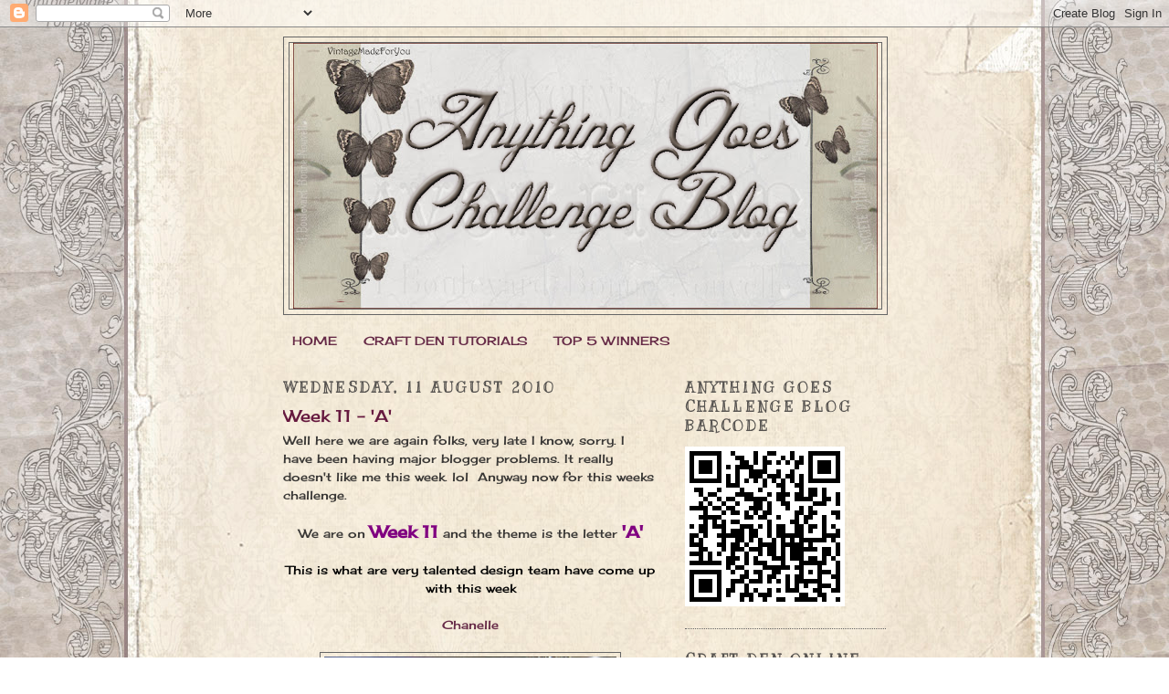

--- FILE ---
content_type: text/html; charset=UTF-8
request_url: https://anythingchallenge.blogspot.com/2010/08/week-11.html
body_size: 19565
content:
<!DOCTYPE html>
<html dir='ltr'>
<head>
<link href='https://www.blogger.com/static/v1/widgets/2944754296-widget_css_bundle.css' rel='stylesheet' type='text/css'/>
<meta content='text/html; charset=UTF-8' http-equiv='Content-Type'/>
<meta content='blogger' name='generator'/>
<link href='https://anythingchallenge.blogspot.com/favicon.ico' rel='icon' type='image/x-icon'/>
<link href='http://anythingchallenge.blogspot.com/2010/08/week-11.html' rel='canonical'/>
<link rel="alternate" type="application/atom+xml" title="Anything Goes Challenge Blog - Atom" href="https://anythingchallenge.blogspot.com/feeds/posts/default" />
<link rel="alternate" type="application/rss+xml" title="Anything Goes Challenge Blog - RSS" href="https://anythingchallenge.blogspot.com/feeds/posts/default?alt=rss" />
<link rel="service.post" type="application/atom+xml" title="Anything Goes Challenge Blog - Atom" href="https://www.blogger.com/feeds/758992912614801587/posts/default" />

<link rel="alternate" type="application/atom+xml" title="Anything Goes Challenge Blog - Atom" href="https://anythingchallenge.blogspot.com/feeds/8856040840220689905/comments/default" />
<!--Can't find substitution for tag [blog.ieCssRetrofitLinks]-->
<link href='https://blogger.googleusercontent.com/img/b/R29vZ2xl/AVvXsEiozF6bNC2zaM0AO71E1VrFd8hH_wBTeeLeJi-sm07xTSoNWzBdIqR3hmYi10DhS21lo7wBFPpBt4z_OvVkdHZ2wRfoSmfvpSGpVEd6k0pV12OI42viAi1ZzS-YsJadoBzXrXiaQ4HAdFLj/s320/2010_0810alice0347.JPG' rel='image_src'/>
<meta content='http://anythingchallenge.blogspot.com/2010/08/week-11.html' property='og:url'/>
<meta content='Week 11 - &#39;A&#39;' property='og:title'/>
<meta content='Well here we are again folks, very late I know, sorry. I have been having major blogger problems. It really doesn&#39;t like me this week. lol  ...' property='og:description'/>
<meta content='https://blogger.googleusercontent.com/img/b/R29vZ2xl/AVvXsEiozF6bNC2zaM0AO71E1VrFd8hH_wBTeeLeJi-sm07xTSoNWzBdIqR3hmYi10DhS21lo7wBFPpBt4z_OvVkdHZ2wRfoSmfvpSGpVEd6k0pV12OI42viAi1ZzS-YsJadoBzXrXiaQ4HAdFLj/w1200-h630-p-k-no-nu/2010_0810alice0347.JPG' property='og:image'/>
<title>Anything Goes Challenge Blog: Week 11 - 'A'</title>
<style type='text/css'>@font-face{font-family:'Bentham';font-style:normal;font-weight:400;font-display:swap;src:url(//fonts.gstatic.com/s/bentham/v20/VdGeAZQPEpYfmHglGWUxCbSJ7y9Y2g.woff2)format('woff2');unicode-range:U+0100-02BA,U+02BD-02C5,U+02C7-02CC,U+02CE-02D7,U+02DD-02FF,U+0304,U+0308,U+0329,U+1D00-1DBF,U+1E00-1E9F,U+1EF2-1EFF,U+2020,U+20A0-20AB,U+20AD-20C0,U+2113,U+2C60-2C7F,U+A720-A7FF;}@font-face{font-family:'Bentham';font-style:normal;font-weight:400;font-display:swap;src:url(//fonts.gstatic.com/s/bentham/v20/VdGeAZQPEpYfmHglGWsxCbSJ7y8.woff2)format('woff2');unicode-range:U+0000-00FF,U+0131,U+0152-0153,U+02BB-02BC,U+02C6,U+02DA,U+02DC,U+0304,U+0308,U+0329,U+2000-206F,U+20AC,U+2122,U+2191,U+2193,U+2212,U+2215,U+FEFF,U+FFFD;}@font-face{font-family:'Cherry Cream Soda';font-style:normal;font-weight:400;font-display:swap;src:url(//fonts.gstatic.com/s/cherrycreamsoda/v21/UMBIrOxBrW6w2FFyi9paG0fdVdRciQd9A98ZD47H.woff2)format('woff2');unicode-range:U+0000-00FF,U+0131,U+0152-0153,U+02BB-02BC,U+02C6,U+02DA,U+02DC,U+0304,U+0308,U+0329,U+2000-206F,U+20AC,U+2122,U+2191,U+2193,U+2212,U+2215,U+FEFF,U+FFFD;}@font-face{font-family:'Just Another Hand';font-style:normal;font-weight:400;font-display:swap;src:url(//fonts.gstatic.com/s/justanotherhand/v21/845CNN4-AJyIGvIou-6yJKyptyOpOfr2DGiHSIaxjdU.woff2)format('woff2');unicode-range:U+0100-02BA,U+02BD-02C5,U+02C7-02CC,U+02CE-02D7,U+02DD-02FF,U+0304,U+0308,U+0329,U+1D00-1DBF,U+1E00-1E9F,U+1EF2-1EFF,U+2020,U+20A0-20AB,U+20AD-20C0,U+2113,U+2C60-2C7F,U+A720-A7FF;}@font-face{font-family:'Just Another Hand';font-style:normal;font-weight:400;font-display:swap;src:url(//fonts.gstatic.com/s/justanotherhand/v21/845CNN4-AJyIGvIou-6yJKyptyOpOfr4DGiHSIax.woff2)format('woff2');unicode-range:U+0000-00FF,U+0131,U+0152-0153,U+02BB-02BC,U+02C6,U+02DA,U+02DC,U+0304,U+0308,U+0329,U+2000-206F,U+20AC,U+2122,U+2191,U+2193,U+2212,U+2215,U+FEFF,U+FFFD;}@font-face{font-family:'Kranky';font-style:normal;font-weight:400;font-display:swap;src:url(//fonts.gstatic.com/s/kranky/v29/hESw6XVgJzlPsFn8oR2FRIzX_g.woff2)format('woff2');unicode-range:U+0000-00FF,U+0131,U+0152-0153,U+02BB-02BC,U+02C6,U+02DA,U+02DC,U+0304,U+0308,U+0329,U+2000-206F,U+20AC,U+2122,U+2191,U+2193,U+2212,U+2215,U+FEFF,U+FFFD;}@font-face{font-family:'Unkempt';font-style:normal;font-weight:700;font-display:swap;src:url(//fonts.gstatic.com/s/unkempt/v22/2EbiL-Z2DFZue0DScTow5zK5qtxtX88.woff2)format('woff2');unicode-range:U+0000-00FF,U+0131,U+0152-0153,U+02BB-02BC,U+02C6,U+02DA,U+02DC,U+0304,U+0308,U+0329,U+2000-206F,U+20AC,U+2122,U+2191,U+2193,U+2212,U+2215,U+FEFF,U+FFFD;}</style>
<style id='page-skin-1' type='text/css'><!--
/*
-----------------------------------------------
Blogger Template Style
Name:     Minima
Date:     26 Feb 2004
Updated by: Blogger Team
----------------------------------------------- */
/* Variable definitions
====================
<Variable name="bgcolor" description="Page Background Color"
type="color" default="#fff">
<Variable name="textcolor" description="Text Color"
type="color" default="#333">
<Variable name="linkcolor" description="Link Color"
type="color" default="#58a">
<Variable name="pagetitlecolor" description="Blog Title Color"
type="color" default="#666">
<Variable name="descriptioncolor" description="Blog Description Color"
type="color" default="#999">
<Variable name="titlecolor" description="Post Title Color"
type="color" default="#c60">
<Variable name="bordercolor" description="Border Color"
type="color" default="#ccc">
<Variable name="sidebarcolor" description="Sidebar Title Color"
type="color" default="#999">
<Variable name="sidebartextcolor" description="Sidebar Text Color"
type="color" default="#666">
<Variable name="visitedlinkcolor" description="Visited Link Color"
type="color" default="#999">
<Variable name="bodyfont" description="Text Font"
type="font" default="normal normal 100% Georgia, Serif">
<Variable name="headerfont" description="Sidebar Title Font"
type="font"
default="normal normal 78% 'Trebuchet MS',Trebuchet,Arial,Verdana,Sans-serif">
<Variable name="pagetitlefont" description="Blog Title Font"
type="font"
default="normal normal 200% Georgia, Serif">
<Variable name="descriptionfont" description="Blog Description Font"
type="font"
default="normal normal 78% 'Trebuchet MS', Trebuchet, Arial, Verdana, Sans-serif">
<Variable name="postfooterfont" description="Post Footer Font"
type="font"
default="normal normal 78% 'Trebuchet MS', Trebuchet, Arial, Verdana, Sans-serif">
<Variable name="startSide" description="Side where text starts in blog language"
type="automatic" default="left">
<Variable name="endSide" description="Side where text ends in blog language"
type="automatic" default="right">
*/
/* Use this with templates/template-twocol.html */
body {
background:http://i400.photobucket.com/albums/pp85/simplyblogitbackgrounds/angelmothercopy.jpg?t=1272387963);background-position: center; background-repeat:no-repeat; background-attachment: fixed;;
margin:0;
color:#393735;
font:x-small Georgia Serif;
font-size/* */:/**/small;
font-size: /**/small;
text-align: center;
}
a:link {
color:#662a47;
text-decoration:none;
}
a:visited {
color:#2a77aa;
text-decoration:none;
}
a:hover {
color:#66193f;
text-decoration:underline;
}
a img {
border-width:0;
}
/* Header
-----------------------------------------------
*/
#header-wrapper {
width:660px;
margin:0 auto 10px;
border:1px solid #666666;
}
#header-inner {
background-position: center;
margin-left: auto;
margin-right: auto;
}
#header {
margin: 5px;
border: 1px solid #666666;
text-align: center;
color:#666666;
}
#header h1 {
margin:5px 5px 0;
padding:15px 20px .25em;
line-height:1.2em;
text-transform:uppercase;
letter-spacing:.2em;
font: normal bold 250% Unkempt;
}
#header a {
color:#666666;
text-decoration:none;
}
#header a:hover {
color:#666666;
}
#header .description {
margin:0 5px 5px;
padding:0 20px 15px;
max-width:700px;
text-transform:uppercase;
letter-spacing:.2em;
line-height: 1.4em;
font: normal bold 20px Just Another Hand;
color: #999999;
}
#header img {
margin-left: auto;
margin-right: auto;
}
/* Outer-Wrapper
----------------------------------------------- */
#outer-wrapper {
width: 660px;
margin:0 auto;
padding:10px;
text-align:left;
font: normal normal 100% Cherry Cream Soda;
}
#main-wrapper {
width: 410px;
float: left;
word-wrap: break-word; /* fix for long text breaking sidebar float in IE */
overflow: hidden;     /* fix for long non-text content breaking IE sidebar float */
}
#sidebar-wrapper {
width: 220px;
float: right;
word-wrap: break-word; /* fix for long text breaking sidebar float in IE */
overflow: hidden;      /* fix for long non-text content breaking IE sidebar float */
}
/* Headings
----------------------------------------------- */
h2 {
margin:1.5em 0 .75em;
font:normal bold 120% Kranky;
line-height: 1.4em;
text-transform:uppercase;
letter-spacing:.2em;
color:#55524f;
}
/* Posts
-----------------------------------------------
*/
h2.date-header {
margin:1.5em 0 .5em;
}
.post {
margin:.5em 0 1.5em;
border-bottom:1px dotted #666666;
padding-bottom:1.5em;
}
.post h3 {
margin:.25em 0 0;
padding:0 0 4px;
font-size:140%;
font-weight:normal;
line-height:1.4em;
color:#66193f;
}
.post h3 a, .post h3 a:visited, .post h3 strong {
display:block;
text-decoration:none;
color:#66193f;
font-weight:normal;
}
.post h3 strong, .post h3 a:hover {
color:#393735;
}
.post-body {
margin:0 0 .75em;
line-height:1.6em;
}
.post-body blockquote {
line-height:1.3em;
}
.post-footer {
margin: .75em 0;
color:#55524f;
text-transform:uppercase;
letter-spacing:.1em;
font: normal normal 88% Bentham;
line-height: 1.4em;
}
.comment-link {
margin-left:.6em;
}
.post img, table.tr-caption-container {
padding:4px;
border:1px solid #666666;
}
.tr-caption-container img {
border: none;
padding: 0;
}
.post blockquote {
margin:1em 20px;
}
.post blockquote p {
margin:.75em 0;
}
/* Comments
----------------------------------------------- */
#comments h4 {
margin:1em 0;
font-weight: bold;
line-height: 1.4em;
text-transform:uppercase;
letter-spacing:.2em;
color: #55524f;
}
#comments-block {
margin:1em 0 1.5em;
line-height:1.6em;
}
#comments-block .comment-author {
margin:.5em 0;
}
#comments-block .comment-body {
margin:.25em 0 0;
}
#comments-block .comment-footer {
margin:-.25em 0 2em;
line-height: 1.4em;
text-transform:uppercase;
letter-spacing:.1em;
}
#comments-block .comment-body p {
margin:0 0 .75em;
}
.deleted-comment {
font-style:italic;
color:gray;
}
#blog-pager-newer-link {
float: left;
}
#blog-pager-older-link {
float: right;
}
#blog-pager {
text-align: center;
}
.feed-links {
clear: both;
line-height: 2.5em;
}
/* Sidebar Content
----------------------------------------------- */
.sidebar {
color: #000000;
line-height: 1.5em;
}
.sidebar ul {
list-style:none;
margin:0 0 0;
padding:0 0 0;
}
.sidebar li {
margin:0;
padding-top:0;
padding-right:0;
padding-bottom:.25em;
padding-left:15px;
text-indent:-15px;
line-height:1.5em;
}
.sidebar .widget, .main .widget {
border-bottom:1px dotted #666666;
margin:0 0 1.5em;
padding:0 0 1.5em;
}
.main .Blog {
border-bottom-width: 0;
}
/* Profile
----------------------------------------------- */
.profile-img {
float: left;
margin-top: 0;
margin-right: 5px;
margin-bottom: 5px;
margin-left: 0;
padding: 4px;
border: 1px solid #666666;
}
.profile-data {
margin:0;
text-transform:uppercase;
letter-spacing:.1em;
font: normal normal 88% Bentham;
color: #55524f;
font-weight: bold;
line-height: 1.6em;
}
.profile-datablock {
margin:.5em 0 .5em;
}
.profile-textblock {
margin: 0.5em 0;
line-height: 1.6em;
}
.profile-link {
font: normal normal 88% Bentham;
text-transform: uppercase;
letter-spacing: .1em;
}
/* Footer
----------------------------------------------- */
#footer {
width:660px;
clear:both;
margin:0 auto;
padding-top:15px;
line-height: 1.6em;
text-transform:uppercase;
letter-spacing:.1em;
text-align: center;
}

--></style>
<link href='https://www.blogger.com/dyn-css/authorization.css?targetBlogID=758992912614801587&amp;zx=7a0e25f2-7558-461d-a7a9-7d6326058bf5' media='none' onload='if(media!=&#39;all&#39;)media=&#39;all&#39;' rel='stylesheet'/><noscript><link href='https://www.blogger.com/dyn-css/authorization.css?targetBlogID=758992912614801587&amp;zx=7a0e25f2-7558-461d-a7a9-7d6326058bf5' rel='stylesheet'/></noscript>
<meta name='google-adsense-platform-account' content='ca-host-pub-1556223355139109'/>
<meta name='google-adsense-platform-domain' content='blogspot.com'/>

</head>
<body>
<div class='navbar section' id='navbar'><div class='widget Navbar' data-version='1' id='Navbar1'><script type="text/javascript">
    function setAttributeOnload(object, attribute, val) {
      if(window.addEventListener) {
        window.addEventListener('load',
          function(){ object[attribute] = val; }, false);
      } else {
        window.attachEvent('onload', function(){ object[attribute] = val; });
      }
    }
  </script>
<div id="navbar-iframe-container"></div>
<script type="text/javascript" src="https://apis.google.com/js/platform.js"></script>
<script type="text/javascript">
      gapi.load("gapi.iframes:gapi.iframes.style.bubble", function() {
        if (gapi.iframes && gapi.iframes.getContext) {
          gapi.iframes.getContext().openChild({
              url: 'https://www.blogger.com/navbar/758992912614801587?po\x3d8856040840220689905\x26origin\x3dhttps://anythingchallenge.blogspot.com',
              where: document.getElementById("navbar-iframe-container"),
              id: "navbar-iframe"
          });
        }
      });
    </script><script type="text/javascript">
(function() {
var script = document.createElement('script');
script.type = 'text/javascript';
script.src = '//pagead2.googlesyndication.com/pagead/js/google_top_exp.js';
var head = document.getElementsByTagName('head')[0];
if (head) {
head.appendChild(script);
}})();
</script>
</div></div>
<div id='outer-wrapper'><div id='wrap2'>
<!-- skip links for text browsers -->
<span id='skiplinks' style='display:none;'>
<a href='#main'>skip to main </a> |
      <a href='#sidebar'>skip to sidebar</a>
</span>
<div id='header-wrapper'>
<div class='header section' id='header'><div class='widget Header' data-version='1' id='Header1'>
<div id='header-inner'>
<a href='https://anythingchallenge.blogspot.com/' style='display: block'>
<img alt='Anything Goes Challenge Blog' height='291px; ' id='Header1_headerimg' src='https://blogger.googleusercontent.com/img/b/R29vZ2xl/AVvXsEhjN14XYp1aC7sbkfgJzpBLJvAlQyx0IFC3skA2JKPTGicdVhkw8_JhiweGd6mNGnDfRhRy_btCv3yJSZzak8Qq69F7SlER58hTmHqqmr26sbR6zH4eoJXJVwaiE6r1Fu158TEl8Na4sr8/s1600/3+columns+-VintageMadeForYou+-Shabby+Chic+-header+2_edited-1.png' style='display: block' width='640px; '/>
</a>
</div>
</div></div>
</div>
<div id='content-wrapper'>
<div id='crosscol-wrapper' style='text-align:center'>
<div class='crosscol section' id='crosscol'><div class='widget PageList' data-version='1' id='PageList1'>
<h2>Pages</h2>
<div class='widget-content'>
<ul>
<li>
<a href='https://anythingchallenge.blogspot.com/'>HOME</a>
</li>
<li>
<a href='http://craftden-tutorials.blogspot.com/'>CRAFT DEN TUTORIALS</a>
</li>
<li>
<a href='http://anythingchallenge.blogspot.com/search/label/Top%205%20Winners'>TOP 5 WINNERS</a>
</li>
</ul>
<div class='clear'></div>
</div>
</div></div>
</div>
<div id='main-wrapper'>
<div class='main section' id='main'><div class='widget Blog' data-version='1' id='Blog1'>
<div class='blog-posts hfeed'>

          <div class="date-outer">
        
<h2 class='date-header'><span>Wednesday, 11 August 2010</span></h2>

          <div class="date-posts">
        
<div class='post-outer'>
<div class='post hentry'>
<a name='8856040840220689905'></a>
<h3 class='post-title entry-title'>
Week 11 - 'A'
</h3>
<div class='post-header'>
<div class='post-header-line-1'></div>
</div>
<div class='post-body entry-content' id='post-body-8856040840220689905'>
Well here we are again folks, very late I know, sorry. I have been having major blogger problems. It really doesn't like me this week. lol&nbsp; Anyway now for this weeks challenge.<br />
<br />
<div style="text-align: center;">We are on <span style="color: purple; font-size: large;"><strong>Week 11</strong></span> and the theme is the letter <strong><span style="color: purple; font-size: large;">'A'</span></strong></div><div style="text-align: center;"><br />
</div><div style="text-align: center;"><span style="color: black;">This is what are very talented design team have come up with this week</span></div><div style="text-align: center;"><br />
</div><div style="text-align: center;"><span style="color: black;"><a href="http://chanellesangels.blogspot.com/">Chanelle</a></span></div><br />
<a href="https://blogger.googleusercontent.com/img/b/R29vZ2xl/AVvXsEiozF6bNC2zaM0AO71E1VrFd8hH_wBTeeLeJi-sm07xTSoNWzBdIqR3hmYi10DhS21lo7wBFPpBt4z_OvVkdHZ2wRfoSmfvpSGpVEd6k0pV12OI42viAi1ZzS-YsJadoBzXrXiaQ4HAdFLj/s1600/2010_0810alice0347.JPG"><img alt="" border="0" id="BLOGGER_PHOTO_ID_5503830943567921842" src="https://blogger.googleusercontent.com/img/b/R29vZ2xl/AVvXsEiozF6bNC2zaM0AO71E1VrFd8hH_wBTeeLeJi-sm07xTSoNWzBdIqR3hmYi10DhS21lo7wBFPpBt4z_OvVkdHZ2wRfoSmfvpSGpVEd6k0pV12OI42viAi1ZzS-YsJadoBzXrXiaQ4HAdFLj/s320/2010_0810alice0347.JPG" style="cursor: hand; display: block; height: 240px; margin: 0px auto 10px; text-align: center; width: 320px;" /></a><br />
<a href="https://blogger.googleusercontent.com/img/b/R29vZ2xl/AVvXsEhgNz07UC42AX3A-Jd0otCpd30KUC1i6b9dOMrRdXkhlwUchyphenhypheneD3Z5LB7cNy9IIrVIPSdpJtkXGopWpAvlsuICtT3tuYI3knSDv0kOg6O-Z9iNuOKRyQTHw5iaqK_E3bzuZheIstt87i21M/s1600/2010_0810alice0348.JPG"><img alt="" border="0" id="BLOGGER_PHOTO_ID_5503830939313631570" src="https://blogger.googleusercontent.com/img/b/R29vZ2xl/AVvXsEhgNz07UC42AX3A-Jd0otCpd30KUC1i6b9dOMrRdXkhlwUchyphenhypheneD3Z5LB7cNy9IIrVIPSdpJtkXGopWpAvlsuICtT3tuYI3knSDv0kOg6O-Z9iNuOKRyQTHw5iaqK_E3bzuZheIstt87i21M/s320/2010_0810alice0348.JPG" style="cursor: hand; display: block; height: 240px; margin: 0px auto 10px; text-align: center; width: 320px;" /></a><br />
<div align="center"><a href="http://gezzybscraftybits.blogspot.com/">Gez</a></div><br />
<div align="center"><a href="http://katyacraftaddict.blogspot.com/"><img alt="" border="0" id="BLOGGER_PHOTO_ID_5503830930295917442" src="https://blogger.googleusercontent.com/img/b/R29vZ2xl/AVvXsEjJ8FRQNUXSSAp8CMVtLtSQlCMkd7iO2HBsdqwZ25cfJBhAvjo8W8hjvvLDJ6pEs-ezoBspw1v_s-8yjT6zgcssgWfOQLwnLQQ5eR961xXgZ5xkui3A5urEpYkxFxF1ajVEsPVOmSN6j-XD/s320/IMG_2700%5B1%5D.JPG" style="cursor: hand; display: block; height: 320px; margin: 0px auto 10px; text-align: center; width: 234px;" /></a><br />
<br />
<a href="http://katyacraftaddict.blogspot.com/">Kathryn</a></div><div align="center"><br />
</div><a href="https://blogger.googleusercontent.com/img/b/R29vZ2xl/AVvXsEjYYlQfFDVDgm23MgDznjoYkrAntcw-yWbAbf6aN2HSkf75NWy3gOaV7SMejaKlhwlDkXb_lvCa1DetIk_sZbAmH3pJcMsLbtuvM7yDQIQevXRFrmiNNN-yfoNt6wxV9fwkgNqiAyMjtCJU/s1600/DSCF9928%5B1%5D.JPG"><img alt="" border="0" id="BLOGGER_PHOTO_ID_5503830926222774418" src="https://blogger.googleusercontent.com/img/b/R29vZ2xl/AVvXsEjYYlQfFDVDgm23MgDznjoYkrAntcw-yWbAbf6aN2HSkf75NWy3gOaV7SMejaKlhwlDkXb_lvCa1DetIk_sZbAmH3pJcMsLbtuvM7yDQIQevXRFrmiNNN-yfoNt6wxV9fwkgNqiAyMjtCJU/s320/DSCF9928%5B1%5D.JPG" style="cursor: hand; display: block; height: 320px; margin: 0px auto 10px; text-align: center; width: 240px;" /></a><br />
<br />
<a href="https://blogger.googleusercontent.com/img/b/R29vZ2xl/AVvXsEiIKpeboUmw9zS5f9E-T4r8OtPN6Yx8mPhyLbBahITqXFDyhnYQnBcIqgewc0CX7c-CVzIa0nnQR8hHgC-HpxDHIwU9cpRNBb-_LMz_w_QLzuo0mg2BkrWTba4tdC5r1QM5vfQCMiqoJH_i/s1600/DSCF9926%5B1%5D.JPG"><img alt="" border="0" id="BLOGGER_PHOTO_ID_5503830921360094274" src="https://blogger.googleusercontent.com/img/b/R29vZ2xl/AVvXsEiIKpeboUmw9zS5f9E-T4r8OtPN6Yx8mPhyLbBahITqXFDyhnYQnBcIqgewc0CX7c-CVzIa0nnQR8hHgC-HpxDHIwU9cpRNBb-_LMz_w_QLzuo0mg2BkrWTba4tdC5r1QM5vfQCMiqoJH_i/s320/DSCF9926%5B1%5D.JPG" style="cursor: hand; display: block; height: 320px; margin: 0px auto 10px; text-align: center; width: 240px;" /></a><br />
<br />
This has been a challenge! just getting this post done I have spent hours trying to write this post&nbsp;1 this morning 3 yesterday and several on Monday. Please let us know if yoy are having the same problems. I will be back later to try and get the links on.<br />
<br />
Thank you to everyone who joined in for week 10<br />
<br />
<script src="//www.blenza.com/linkies/autolink.php?owner=Lynne&amp;postid=11Aug2010a" type="text/javascript">
</script>
<div style='clear: both;'></div>
</div>
<div class='post-footer'>
<div class='post-footer-line post-footer-line-1'><span class='post-author vcard'>
Posted by
<span class='fn'>angelwhispers</span>
</span>
<span class='post-timestamp'>
at
<a class='timestamp-link' href='https://anythingchallenge.blogspot.com/2010/08/week-11.html' rel='bookmark' title='permanent link'><abbr class='published' title='2010-08-11T07:43:00+01:00'>07:43</abbr></a>
</span>
<span class='post-comment-link'>
</span>
<span class='post-icons'>
<span class='item-control blog-admin pid-1179750298'>
<a href='https://www.blogger.com/post-edit.g?blogID=758992912614801587&postID=8856040840220689905&from=pencil' title='Edit Post'>
<img alt='' class='icon-action' height='18' src='https://resources.blogblog.com/img/icon18_edit_allbkg.gif' width='18'/>
</a>
</span>
</span>
<div class='post-share-buttons goog-inline-block'>
<a class='goog-inline-block share-button sb-email' href='https://www.blogger.com/share-post.g?blogID=758992912614801587&postID=8856040840220689905&target=email' target='_blank' title='Email This'><span class='share-button-link-text'>Email This</span></a><a class='goog-inline-block share-button sb-blog' href='https://www.blogger.com/share-post.g?blogID=758992912614801587&postID=8856040840220689905&target=blog' onclick='window.open(this.href, "_blank", "height=270,width=475"); return false;' target='_blank' title='BlogThis!'><span class='share-button-link-text'>BlogThis!</span></a><a class='goog-inline-block share-button sb-twitter' href='https://www.blogger.com/share-post.g?blogID=758992912614801587&postID=8856040840220689905&target=twitter' target='_blank' title='Share to X'><span class='share-button-link-text'>Share to X</span></a><a class='goog-inline-block share-button sb-facebook' href='https://www.blogger.com/share-post.g?blogID=758992912614801587&postID=8856040840220689905&target=facebook' onclick='window.open(this.href, "_blank", "height=430,width=640"); return false;' target='_blank' title='Share to Facebook'><span class='share-button-link-text'>Share to Facebook</span></a><a class='goog-inline-block share-button sb-pinterest' href='https://www.blogger.com/share-post.g?blogID=758992912614801587&postID=8856040840220689905&target=pinterest' target='_blank' title='Share to Pinterest'><span class='share-button-link-text'>Share to Pinterest</span></a>
</div>
</div>
<div class='post-footer-line post-footer-line-2'><span class='post-labels'>
Labels:
<a href='https://anythingchallenge.blogspot.com/search/label/%2311%20-%20The%20Letter%20A' rel='tag'>#11 - The Letter A</a>
</span>
</div>
<div class='post-footer-line post-footer-line-3'></div>
</div>
</div>
<div class='comments' id='comments'>
<a name='comments'></a>
<h4>4 comments:</h4>
<div class='comments-content'>
<script async='async' src='' type='text/javascript'></script>
<script type='text/javascript'>
    (function() {
      var items = null;
      var msgs = null;
      var config = {};

// <![CDATA[
      var cursor = null;
      if (items && items.length > 0) {
        cursor = parseInt(items[items.length - 1].timestamp) + 1;
      }

      var bodyFromEntry = function(entry) {
        var text = (entry &&
                    ((entry.content && entry.content.$t) ||
                     (entry.summary && entry.summary.$t))) ||
            '';
        if (entry && entry.gd$extendedProperty) {
          for (var k in entry.gd$extendedProperty) {
            if (entry.gd$extendedProperty[k].name == 'blogger.contentRemoved') {
              return '<span class="deleted-comment">' + text + '</span>';
            }
          }
        }
        return text;
      }

      var parse = function(data) {
        cursor = null;
        var comments = [];
        if (data && data.feed && data.feed.entry) {
          for (var i = 0, entry; entry = data.feed.entry[i]; i++) {
            var comment = {};
            // comment ID, parsed out of the original id format
            var id = /blog-(\d+).post-(\d+)/.exec(entry.id.$t);
            comment.id = id ? id[2] : null;
            comment.body = bodyFromEntry(entry);
            comment.timestamp = Date.parse(entry.published.$t) + '';
            if (entry.author && entry.author.constructor === Array) {
              var auth = entry.author[0];
              if (auth) {
                comment.author = {
                  name: (auth.name ? auth.name.$t : undefined),
                  profileUrl: (auth.uri ? auth.uri.$t : undefined),
                  avatarUrl: (auth.gd$image ? auth.gd$image.src : undefined)
                };
              }
            }
            if (entry.link) {
              if (entry.link[2]) {
                comment.link = comment.permalink = entry.link[2].href;
              }
              if (entry.link[3]) {
                var pid = /.*comments\/default\/(\d+)\?.*/.exec(entry.link[3].href);
                if (pid && pid[1]) {
                  comment.parentId = pid[1];
                }
              }
            }
            comment.deleteclass = 'item-control blog-admin';
            if (entry.gd$extendedProperty) {
              for (var k in entry.gd$extendedProperty) {
                if (entry.gd$extendedProperty[k].name == 'blogger.itemClass') {
                  comment.deleteclass += ' ' + entry.gd$extendedProperty[k].value;
                } else if (entry.gd$extendedProperty[k].name == 'blogger.displayTime') {
                  comment.displayTime = entry.gd$extendedProperty[k].value;
                }
              }
            }
            comments.push(comment);
          }
        }
        return comments;
      };

      var paginator = function(callback) {
        if (hasMore()) {
          var url = config.feed + '?alt=json&v=2&orderby=published&reverse=false&max-results=50';
          if (cursor) {
            url += '&published-min=' + new Date(cursor).toISOString();
          }
          window.bloggercomments = function(data) {
            var parsed = parse(data);
            cursor = parsed.length < 50 ? null
                : parseInt(parsed[parsed.length - 1].timestamp) + 1
            callback(parsed);
            window.bloggercomments = null;
          }
          url += '&callback=bloggercomments';
          var script = document.createElement('script');
          script.type = 'text/javascript';
          script.src = url;
          document.getElementsByTagName('head')[0].appendChild(script);
        }
      };
      var hasMore = function() {
        return !!cursor;
      };
      var getMeta = function(key, comment) {
        if ('iswriter' == key) {
          var matches = !!comment.author
              && comment.author.name == config.authorName
              && comment.author.profileUrl == config.authorUrl;
          return matches ? 'true' : '';
        } else if ('deletelink' == key) {
          return config.baseUri + '/comment/delete/'
               + config.blogId + '/' + comment.id;
        } else if ('deleteclass' == key) {
          return comment.deleteclass;
        }
        return '';
      };

      var replybox = null;
      var replyUrlParts = null;
      var replyParent = undefined;

      var onReply = function(commentId, domId) {
        if (replybox == null) {
          // lazily cache replybox, and adjust to suit this style:
          replybox = document.getElementById('comment-editor');
          if (replybox != null) {
            replybox.height = '250px';
            replybox.style.display = 'block';
            replyUrlParts = replybox.src.split('#');
          }
        }
        if (replybox && (commentId !== replyParent)) {
          replybox.src = '';
          document.getElementById(domId).insertBefore(replybox, null);
          replybox.src = replyUrlParts[0]
              + (commentId ? '&parentID=' + commentId : '')
              + '#' + replyUrlParts[1];
          replyParent = commentId;
        }
      };

      var hash = (window.location.hash || '#').substring(1);
      var startThread, targetComment;
      if (/^comment-form_/.test(hash)) {
        startThread = hash.substring('comment-form_'.length);
      } else if (/^c[0-9]+$/.test(hash)) {
        targetComment = hash.substring(1);
      }

      // Configure commenting API:
      var configJso = {
        'maxDepth': config.maxThreadDepth
      };
      var provider = {
        'id': config.postId,
        'data': items,
        'loadNext': paginator,
        'hasMore': hasMore,
        'getMeta': getMeta,
        'onReply': onReply,
        'rendered': true,
        'initComment': targetComment,
        'initReplyThread': startThread,
        'config': configJso,
        'messages': msgs
      };

      var render = function() {
        if (window.goog && window.goog.comments) {
          var holder = document.getElementById('comment-holder');
          window.goog.comments.render(holder, provider);
        }
      };

      // render now, or queue to render when library loads:
      if (window.goog && window.goog.comments) {
        render();
      } else {
        window.goog = window.goog || {};
        window.goog.comments = window.goog.comments || {};
        window.goog.comments.loadQueue = window.goog.comments.loadQueue || [];
        window.goog.comments.loadQueue.push(render);
      }
    })();
// ]]>
  </script>
<div id='comment-holder'>
<div class="comment-thread toplevel-thread"><ol id="top-ra"><li class="comment" id="c8003105484158455917"><div class="avatar-image-container"><img src="//blogger.googleusercontent.com/img/b/R29vZ2xl/AVvXsEjqIQAVNd2E1WeD0C5siYGwiAZ3C5ItbgYssrosmai7ZEmAfI00aG6dLE15uW0J-V_I20dyAB1YmE9OzApiNStm5oZcPnn3vwwKj-iRFi2oMzDfChoR7tZSG73f_mHsQ9o/s45-c/VintagePrimrose-1+copy.jpg" alt=""/></div><div class="comment-block"><div class="comment-header"><cite class="user"><a href="https://www.blogger.com/profile/06743905968690646463" rel="nofollow">peggy gatto</a></cite><span class="icon user "></span><span class="datetime secondary-text"><a rel="nofollow" href="https://anythingchallenge.blogspot.com/2010/08/week-11.html?showComment=1281570958069#c8003105484158455917">12 August 2010 at 00:55</a></span></div><p class="comment-content">A free image .....arttizine?<br>I&#39;ll be back to give the credit(I hope)</p><span class="comment-actions secondary-text"><a class="comment-reply" target="_self" data-comment-id="8003105484158455917">Reply</a><span class="item-control blog-admin blog-admin pid-1804576497"><a target="_self" href="https://www.blogger.com/comment/delete/758992912614801587/8003105484158455917">Delete</a></span></span></div><div class="comment-replies"><div id="c8003105484158455917-rt" class="comment-thread inline-thread hidden"><span class="thread-toggle thread-expanded"><span class="thread-arrow"></span><span class="thread-count"><a target="_self">Replies</a></span></span><ol id="c8003105484158455917-ra" class="thread-chrome thread-expanded"><div></div><div id="c8003105484158455917-continue" class="continue"><a class="comment-reply" target="_self" data-comment-id="8003105484158455917">Reply</a></div></ol></div></div><div class="comment-replybox-single" id="c8003105484158455917-ce"></div></li><li class="comment" id="c9180406406139320211"><div class="avatar-image-container"><img src="//blogger.googleusercontent.com/img/b/R29vZ2xl/AVvXsEg68zdWwEF3Cdi8VV_LrOULPjKkKZnbjZo5bqZZhNp9nlMc4rNNTm-0NW0V-gyFNJONNX3mn1frfLUeax0ajduRMgJJqP4x8J0pe-CyOZBLn3aDep0BqW4UmWlwgHWpCBU/s45-c/P1000741.JPG" alt=""/></div><div class="comment-block"><div class="comment-header"><cite class="user"><a href="https://www.blogger.com/profile/01472349792962937239" rel="nofollow">bcriminger</a></cite><span class="icon user "></span><span class="datetime secondary-text"><a rel="nofollow" href="https://anythingchallenge.blogspot.com/2010/08/week-11.html?showComment=1281580628928#c9180406406139320211">12 August 2010 at 03:37</a></span></div><p class="comment-content">Sorry you had such a hard time uploading, that must have been frustrating.</p><span class="comment-actions secondary-text"><a class="comment-reply" target="_self" data-comment-id="9180406406139320211">Reply</a><span class="item-control blog-admin blog-admin pid-1760819924"><a target="_self" href="https://www.blogger.com/comment/delete/758992912614801587/9180406406139320211">Delete</a></span></span></div><div class="comment-replies"><div id="c9180406406139320211-rt" class="comment-thread inline-thread hidden"><span class="thread-toggle thread-expanded"><span class="thread-arrow"></span><span class="thread-count"><a target="_self">Replies</a></span></span><ol id="c9180406406139320211-ra" class="thread-chrome thread-expanded"><div></div><div id="c9180406406139320211-continue" class="continue"><a class="comment-reply" target="_self" data-comment-id="9180406406139320211">Reply</a></div></ol></div></div><div class="comment-replybox-single" id="c9180406406139320211-ce"></div></li><li class="comment" id="c2947663032584854984"><div class="avatar-image-container"><img src="//blogger.googleusercontent.com/img/b/R29vZ2xl/AVvXsEhBE9W8KiidcT_8GcnpVNGVIivkq2MGZ555tmc7xmwaNVMY4bOocTyrVExuSBS5AHgmsTRElLdTXuPiD8B3bnWpiF6bEpa1MFqkXPl1Qh-9q_a98wdoZbMkLShNIS8o8w/s45-c/tobyjug+album+049.jpg" alt=""/></div><div class="comment-block"><div class="comment-header"><cite class="user"><a href="https://www.blogger.com/profile/16355176662383832607" rel="nofollow">Joanne</a></cite><span class="icon user "></span><span class="datetime secondary-text"><a rel="nofollow" href="https://anythingchallenge.blogspot.com/2010/08/week-11.html?showComment=1281609560845#c2947663032584854984">12 August 2010 at 11:39</a></span></div><p class="comment-content">I love those examples. Yes, Blogger ate 2 of my rather lengthy posts this week. I hate it.<br>Luv Joanne xx</p><span class="comment-actions secondary-text"><a class="comment-reply" target="_self" data-comment-id="2947663032584854984">Reply</a><span class="item-control blog-admin blog-admin pid-295673407"><a target="_self" href="https://www.blogger.com/comment/delete/758992912614801587/2947663032584854984">Delete</a></span></span></div><div class="comment-replies"><div id="c2947663032584854984-rt" class="comment-thread inline-thread hidden"><span class="thread-toggle thread-expanded"><span class="thread-arrow"></span><span class="thread-count"><a target="_self">Replies</a></span></span><ol id="c2947663032584854984-ra" class="thread-chrome thread-expanded"><div></div><div id="c2947663032584854984-continue" class="continue"><a class="comment-reply" target="_self" data-comment-id="2947663032584854984">Reply</a></div></ol></div></div><div class="comment-replybox-single" id="c2947663032584854984-ce"></div></li><li class="comment" id="c4243510765382042258"><div class="avatar-image-container"><img src="//blogger.googleusercontent.com/img/b/R29vZ2xl/AVvXsEh1A8Cy-RiivBG6QwE1q5jpSrreG-94HsohGi7PbaP2ZjIVvT7GNirUBu8i-xCwwoG2mnr__zZ17GdC0FAosy8vgEmazj9yHmhMXAFzKB6RQNkNaoHuiPjjspKduCmL6A/s45-c/20170906_091515.jpg" alt=""/></div><div class="comment-block"><div class="comment-header"><cite class="user"><a href="https://www.blogger.com/profile/08814694362956456055" rel="nofollow">Granny Gee</a></cite><span class="icon user "></span><span class="datetime secondary-text"><a rel="nofollow" href="https://anythingchallenge.blogspot.com/2010/08/week-11.html?showComment=1281697884541#c4243510765382042258">13 August 2010 at 12:11</a></span></div><p class="comment-content">Loved making this, thanks for the inspiration :D XXX</p><span class="comment-actions secondary-text"><a class="comment-reply" target="_self" data-comment-id="4243510765382042258">Reply</a><span class="item-control blog-admin blog-admin pid-699013750"><a target="_self" href="https://www.blogger.com/comment/delete/758992912614801587/4243510765382042258">Delete</a></span></span></div><div class="comment-replies"><div id="c4243510765382042258-rt" class="comment-thread inline-thread hidden"><span class="thread-toggle thread-expanded"><span class="thread-arrow"></span><span class="thread-count"><a target="_self">Replies</a></span></span><ol id="c4243510765382042258-ra" class="thread-chrome thread-expanded"><div></div><div id="c4243510765382042258-continue" class="continue"><a class="comment-reply" target="_self" data-comment-id="4243510765382042258">Reply</a></div></ol></div></div><div class="comment-replybox-single" id="c4243510765382042258-ce"></div></li></ol><div id="top-continue" class="continue"><a class="comment-reply" target="_self">Add comment</a></div><div class="comment-replybox-thread" id="top-ce"></div><div class="loadmore hidden" data-post-id="8856040840220689905"><a target="_self">Load more...</a></div></div>
</div>
</div>
<p class='comment-footer'>
<div class='comment-form'>
<a name='comment-form'></a>
<p>
</p>
<a href='https://www.blogger.com/comment/frame/758992912614801587?po=8856040840220689905&hl=en-GB&saa=85391&origin=https://anythingchallenge.blogspot.com' id='comment-editor-src'></a>
<iframe allowtransparency='true' class='blogger-iframe-colorize blogger-comment-from-post' frameborder='0' height='410px' id='comment-editor' name='comment-editor' src='' width='100%'></iframe>
<script src='https://www.blogger.com/static/v1/jsbin/2830521187-comment_from_post_iframe.js' type='text/javascript'></script>
<script type='text/javascript'>
      BLOG_CMT_createIframe('https://www.blogger.com/rpc_relay.html');
    </script>
</div>
</p>
<div id='backlinks-container'>
<div id='Blog1_backlinks-container'>
</div>
</div>
</div>
</div>

        </div></div>
      
</div>
<div class='blog-pager' id='blog-pager'>
<span id='blog-pager-newer-link'>
<a class='blog-pager-newer-link' href='https://anythingchallenge.blogspot.com/2010/08/week-12-three-layers.html' id='Blog1_blog-pager-newer-link' title='Newer Post'>Newer Post</a>
</span>
<span id='blog-pager-older-link'>
<a class='blog-pager-older-link' href='https://anythingchallenge.blogspot.com/2010/08/week-10-fold.html' id='Blog1_blog-pager-older-link' title='Older Post'>Older Post</a>
</span>
<a class='home-link' href='https://anythingchallenge.blogspot.com/'>Home</a>
</div>
<div class='clear'></div>
<div class='post-feeds'>
<div class='feed-links'>
Subscribe to:
<a class='feed-link' href='https://anythingchallenge.blogspot.com/feeds/8856040840220689905/comments/default' target='_blank' type='application/atom+xml'>Post Comments (Atom)</a>
</div>
</div>
</div></div>
</div>
<div id='sidebar-wrapper'>
<div class='sidebar section' id='sidebar'><div class='widget HTML' data-version='1' id='HTML2'>
<h2 class='title'>Anything Goes Challenge Blog Barcode</h2>
<div class='widget-content'>
<img src="https://lh3.googleusercontent.com/blogger_img_proxy/AEn0k_sbDbRPsj8v-bcyFIusk53rJjNPVHjta2PE_6MLinfxFv5AL1D-vh2Kqx_7wh0N8GpjP_hYea9vfUgg7nXy3mmYGgrSLZFUeSdPx2KErMZkEMiy0zg2aQcUsEpx0CFpH5bD_bhvj49nO98SxiOCbw=s0-d" alt="qrcode">
</div>
<div class='clear'></div>
</div><div class='widget Image' data-version='1' id='Image1'>
<h2>Craft Den Online Shop</h2>
<div class='widget-content'>
<a href='http://www.craftden.co.uk'>
<img alt='Craft Den Online Shop' height='66' id='Image1_img' src='https://blogger.googleusercontent.com/img/b/R29vZ2xl/AVvXsEjrJLT4wsgf3Jz560VOJfLzzVLDnES-bC04QycK3eBonF7bHeNsDJABDmOZBSDsoFXVMt8deCzj6HOgTkcTZulqc5pZy1poLFpPfcBzJnpkD_RU8xhACqG9PSzTRQZxORqIVXSB7Sd4HBg_/s220/CraftDenLogoWhite.png' width='182'/>
</a>
<br/>
<span class='caption'>Shop at Craft Den for all your crafting goodies</span>
</div>
<div class='clear'></div>
</div><div class='widget Followers' data-version='1' id='Followers1'>
<h2 class='title'>Followers</h2>
<div class='widget-content'>
<div id='Followers1-wrapper'>
<div style='margin-right:2px;'>
<div><script type="text/javascript" src="https://apis.google.com/js/platform.js"></script>
<div id="followers-iframe-container"></div>
<script type="text/javascript">
    window.followersIframe = null;
    function followersIframeOpen(url) {
      gapi.load("gapi.iframes", function() {
        if (gapi.iframes && gapi.iframes.getContext) {
          window.followersIframe = gapi.iframes.getContext().openChild({
            url: url,
            where: document.getElementById("followers-iframe-container"),
            messageHandlersFilter: gapi.iframes.CROSS_ORIGIN_IFRAMES_FILTER,
            messageHandlers: {
              '_ready': function(obj) {
                window.followersIframe.getIframeEl().height = obj.height;
              },
              'reset': function() {
                window.followersIframe.close();
                followersIframeOpen("https://www.blogger.com/followers/frame/758992912614801587?colors\x3dCgt0cmFuc3BhcmVudBILdHJhbnNwYXJlbnQaByMwMDAwMDAiByM2NjJhNDcqC3RyYW5zcGFyZW50MgcjNjYxOTNmOgcjMDAwMDAwQgcjNjYyYTQ3SgcjOTk5OTk5UgcjNjYyYTQ3Wgt0cmFuc3BhcmVudA%3D%3D\x26pageSize\x3d21\x26hl\x3den-GB\x26origin\x3dhttps://anythingchallenge.blogspot.com");
              },
              'open': function(url) {
                window.followersIframe.close();
                followersIframeOpen(url);
              }
            }
          });
        }
      });
    }
    followersIframeOpen("https://www.blogger.com/followers/frame/758992912614801587?colors\x3dCgt0cmFuc3BhcmVudBILdHJhbnNwYXJlbnQaByMwMDAwMDAiByM2NjJhNDcqC3RyYW5zcGFyZW50MgcjNjYxOTNmOgcjMDAwMDAwQgcjNjYyYTQ3SgcjOTk5OTk5UgcjNjYyYTQ3Wgt0cmFuc3BhcmVudA%3D%3D\x26pageSize\x3d21\x26hl\x3den-GB\x26origin\x3dhttps://anythingchallenge.blogspot.com");
  </script></div>
</div>
</div>
<div class='clear'></div>
</div>
</div><div class='widget HTML' data-version='1' id='HTML5'>
<h2 class='title'>Inlinkz</h2>
<div class='widget-content'>
<a target="_blank" href="http://www.inlinkz.com/?refId=8161"><img style="vertical-align: middle" border="0" src="https://lh3.googleusercontent.com/blogger_img_proxy/AEn0k_uy9iSCy1NAN0RdRktVNTmO8EOhDZ98gqFhcHtViC8gdJqezsh8pOi8UP8m7apuFcF4skdplh8K-c47yqL0Q9GUILR0gmppBBk=s0-d"></a>
</div>
<div class='clear'></div>
</div><div class='widget Text' data-version='1' id='Text3'>
<h2 class='title'>Please Turn Off Comment Verification!!!</h2>
<div class='widget-content'>
Could you please help to make the design teams job easier by turning off comment verification and enabling comment moderation instead. <div><br/></div><div><b>INSTRUCTIONS</b></div><div><b>To turn comment verification off </b>on your blog go to <b>Customise </b>&gt; <b>Settings </b>&gt; <b>Comments </b>&gt; then scroll down </div><div>to comment moderation and select <b>always. </b>This means that anyone can leave comments but they won't show on your blog till you approve them. </div><div><br/></div><div>Then scroll down to</div><div><b>Show word verification for comments?</b> and select NO. Your blog is still protected from spam comments.  This way you can easily screen comments and publish/delete the ones you don't want to appear. </div><div><br/></div>
</div>
<div class='clear'></div>
</div><div class='widget Text' data-version='1' id='Text2'>
<h2 class='title'>Rules</h2>
<div class='widget-content'>
<div><span><span style="line-height: 19px; ">New Challenges will be posted very two weeks on Tuesday.  You may enter <span class="Apple-tab-span" style="font-weight: normal; white-space: pre; ">	</span><b>NO MORE THAN FIVE PROJECTS</b>  (unless otherwise stated in the blog posts) It has to be a new project each time!  </span></span></div><div style="font-weight: normal; "><span><span style="line-height: 19px;"><br/></span></span></div><div style="font-weight: normal; "><span><span style="line-height: 19px;">You may combine your entry with as many other challenges you wish.  No back linking to old posts - these entries will be deleted!  As will entries that have not followed the theme set for that challenge.  </span></span></div><div style="font-weight: normal; "><span><span style="line-height: 19px;"><br/></span></span></div><div style="font-weight: normal; "><span><span style="line-height: 19px;">Post your entry on your blog with a DIRECT LINK to your project and not to your blog using Mr Linky before 12pm on Monday prior to the new challenge.</span></span></div><span style="font-weight: normal; "><span style=" line-height: 19px; background-color: rgb(255, 255, 255); font-size:13px;"><div><br/></div></span></span><div style="font-weight: normal; "><span style=" line-height: 19px; background-color: rgb(255, 255, 255); font-size:13px;"><br/></span></div><div style="font-weight: normal; "><span><span style="line-height: 19px;"><b><br/></b></span></span></div>
</div>
<div class='clear'></div>
</div><div class='widget HTML' data-version='1' id='HTML4'>
<h2 class='title'>Please take our Logo</h2>
<div class='widget-content'>
<div><div><div><div><center><div style="text-align: left;">
</div><a href="http://anythingchallenge.blogspot.com/"><img src="https://lh3.googleusercontent.com/blogger_img_proxy/AEn0k_uPtsQMrzKDtW9qKuxefF-Uv-4N52Niisrwtaf0rXzSp91-y7B2E6incHBWZiyZFYU2TCkYTkNAWk3VUeCgnckHRZ7e7mBbcT2FWes0aH6Nk7A3WjJKRFzHIcHuOsdWpaWOHLdN5Lq0zABqrH7NNddZpXt9zDeozQ=s0-d" border="0" alt="Photobucket"></a></center><center>

</center></div></div></div></div><center>


</center>
</div>
<div class='clear'></div>
</div><div class='widget Image' data-version='1' id='Image5'>
<div class='widget-content'>
<a href='http://anythingchallenge.blogspot.com'>
<img alt='' height='101' id='Image5_img' src='https://blogger.googleusercontent.com/img/b/R29vZ2xl/AVvXsEgTXrcvlrRopyC9XVIrnmtiu9dqkt2k8femI8ocxnlCaYtlIlEbzPfKrqmftYSfnZMes9PvoRnwRG1VmqibZa25EDW0QQmwdbcdJlv-93uM_DSa1B1Z2NnLTRlzFZDny5LwHXMqpBGe-ew/s220/Banneri+004+badge+copy.gif' width='220'/>
</a>
<br/>
</div>
<div class='clear'></div>
</div><div class='widget Image' data-version='1' id='Image4'>
<h2>Top 5 Badge</h2>
<div class='widget-content'>
<a href='http://anythingchallenge.blogspot.com/'>
<img alt='Top 5 Badge' height='197' id='Image4_img' src='https://blogger.googleusercontent.com/img/b/R29vZ2xl/AVvXsEhpEpk8JIIlTIDkRCMIDw09aQ9iP-V0kMMc_6dEjQdEoUqPkQi5SBkIH40LFPCnrV0BU1rU_hXjFuyYn21Pqy3J2Q3isA2W1pF3dceVL3gHkNqGbXGQA2kJ-ztm8O9XwkpQc8aIPttGu0o/s220/Blue+Top+5+Badge.jpg' width='220'/>
</a>
<br/>
</div>
<div class='clear'></div>
</div><div class='widget BlogList' data-version='1' id='BlogList1'>
<h2 class='title'>Design Team</h2>
<div class='widget-content'>
<div class='blog-list-container' id='BlogList1_container'>
<ul id='BlogList1_blogs'>
<li style='display: block;'>
<div class='blog-icon'>
</div>
<div class='blog-content'>
<div class='blog-title'>
<a href='http://designette.blogspot.com/' target='_blank'>
Annette</a>
</div>
<div class='item-content'>
</div>
</div>
<div style='clear: both;'></div>
</li>
<li style='display: block;'>
<div class='blog-icon'>
</div>
<div class='blog-content'>
<div class='blog-title'>
<a href='http://crafting-tadpole.blogspot.com/' target='_blank'>
Carol</a>
</div>
<div class='item-content'>
</div>
</div>
<div style='clear: both;'></div>
</li>
<li style='display: block;'>
<div class='blog-icon'>
</div>
<div class='blog-content'>
<div class='blog-title'>
<a href='https://cheryl-cherylscreativeatcscards.blogspot.com/' target='_blank'>
Cheryl</a>
</div>
<div class='item-content'>
</div>
</div>
<div style='clear: both;'></div>
</li>
<li style='display: block;'>
<div class='blog-icon'>
</div>
<div class='blog-content'>
<div class='blog-title'>
<a href='http://cardsbychristine.blogspot.com/' target='_blank'>
Christine</a>
</div>
<div class='item-content'>
</div>
</div>
<div style='clear: both;'></div>
</li>
<li style='display: block;'>
<div class='blog-icon'>
</div>
<div class='blog-content'>
<div class='blog-title'>
<a href='http://emzycards.blogspot.com/' target='_blank'>
Emma</a>
</div>
<div class='item-content'>
</div>
</div>
<div style='clear: both;'></div>
</li>
<li style='display: block;'>
<div class='blog-icon'>
</div>
<div class='blog-content'>
<div class='blog-title'>
<a href='http://cardsandcopics.blogspot.com/' target='_blank'>
Janine</a>
</div>
<div class='item-content'>
</div>
</div>
<div style='clear: both;'></div>
</li>
<li style='display: block;'>
<div class='blog-icon'>
</div>
<div class='blog-content'>
<div class='blog-title'>
<a href='http://craftietimes.blogspot.com/' target='_blank'>
Joanie</a>
</div>
<div class='item-content'>
</div>
</div>
<div style='clear: both;'></div>
</li>
<li style='display: block;'>
<div class='blog-icon'>
</div>
<div class='blog-content'>
<div class='blog-title'>
<a href='http://craftden-lynne.blogspot.com/' target='_blank'>
Lynne's blog</a>
</div>
<div class='item-content'>
</div>
</div>
<div style='clear: both;'></div>
</li>
<li style='display: block;'>
<div class='blog-icon'>
</div>
<div class='blog-content'>
<div class='blog-title'>
<a href='http://craftycalamities.blogspot.com/' target='_blank'>
Nikki</a>
</div>
<div class='item-content'>
</div>
</div>
<div style='clear: both;'></div>
</li>
<li style='display: block;'>
<div class='blog-icon'>
</div>
<div class='blog-content'>
<div class='blog-title'>
<a href='http://poshcatcrafts.blogspot.com/' target='_blank'>
Tamara</a>
</div>
<div class='item-content'>
</div>
</div>
<div style='clear: both;'></div>
</li>
</ul>
<div class='clear'></div>
</div>
</div>
</div><div class='widget Image' data-version='1' id='Image3'>
<h2>Craft Den Now on Facebook</h2>
<div class='widget-content'>
<a href='http://www.facebook.com/pages/Craft-Den/222152974470195'>
<img alt='Craft Den Now on Facebook' height='52' id='Image3_img' src='https://blogger.googleusercontent.com/img/b/R29vZ2xl/AVvXsEhssT1tQW2H4XNoQPEC0NbjVl9ZRw88h_LcZI5DZ7xpTEfn6XUKHnmJOZl7-w-jlklRVsYrSWnjMtL30aMLJNPtaRV2L5tHGSKjgOR_Q5ZaddmBhtxS8E2-cUZXzt0M1liZprr6p0SSGr4/s219/images.jpg' width='219'/>
</a>
<br/>
<span class='caption'>Come and join Craft Den on Facebook</span>
</div>
<div class='clear'></div>
</div><div class='widget HTML' data-version='1' id='HTML8'>
<div class='widget-content'>
<a href="http://www.craftyblogs.co.uk/">
<img src="https://lh3.googleusercontent.com/blogger_img_proxy/AEn0k_tzsZZRRQL7nOaezZuK711WgFOB6ZFfGDL38KjTjL5vhuLK_sDrYOskGChhO4JVwLcftF53IbmwtgUdkHXXgujQ97WAvzQlHL6TV4GQldGI09GzSUhS1tb1UHQ=s0-d" alt="Crafty Blogs" border="0">
</a>
</div>
<div class='clear'></div>
</div><div class='widget BlogArchive' data-version='1' id='BlogArchive1'>
<h2>Blog Archive</h2>
<div class='widget-content'>
<div id='ArchiveList'>
<div id='BlogArchive1_ArchiveList'>
<ul class='hierarchy'>
<li class='archivedate collapsed'>
<a class='toggle' href='javascript:void(0)'>
<span class='zippy'>

        &#9658;&#160;
      
</span>
</a>
<a class='post-count-link' href='https://anythingchallenge.blogspot.com/2013/'>
2013
</a>
<span class='post-count' dir='ltr'>(43)</span>
<ul class='hierarchy'>
<li class='archivedate collapsed'>
<a class='toggle' href='javascript:void(0)'>
<span class='zippy'>

        &#9658;&#160;
      
</span>
</a>
<a class='post-count-link' href='https://anythingchallenge.blogspot.com/2013/10/'>
October
</a>
<span class='post-count' dir='ltr'>(2)</span>
</li>
</ul>
<ul class='hierarchy'>
<li class='archivedate collapsed'>
<a class='toggle' href='javascript:void(0)'>
<span class='zippy'>

        &#9658;&#160;
      
</span>
</a>
<a class='post-count-link' href='https://anythingchallenge.blogspot.com/2013/09/'>
September
</a>
<span class='post-count' dir='ltr'>(3)</span>
</li>
</ul>
<ul class='hierarchy'>
<li class='archivedate collapsed'>
<a class='toggle' href='javascript:void(0)'>
<span class='zippy'>

        &#9658;&#160;
      
</span>
</a>
<a class='post-count-link' href='https://anythingchallenge.blogspot.com/2013/08/'>
August
</a>
<span class='post-count' dir='ltr'>(4)</span>
</li>
</ul>
<ul class='hierarchy'>
<li class='archivedate collapsed'>
<a class='toggle' href='javascript:void(0)'>
<span class='zippy'>

        &#9658;&#160;
      
</span>
</a>
<a class='post-count-link' href='https://anythingchallenge.blogspot.com/2013/07/'>
July
</a>
<span class='post-count' dir='ltr'>(6)</span>
</li>
</ul>
<ul class='hierarchy'>
<li class='archivedate collapsed'>
<a class='toggle' href='javascript:void(0)'>
<span class='zippy'>

        &#9658;&#160;
      
</span>
</a>
<a class='post-count-link' href='https://anythingchallenge.blogspot.com/2013/06/'>
June
</a>
<span class='post-count' dir='ltr'>(5)</span>
</li>
</ul>
<ul class='hierarchy'>
<li class='archivedate collapsed'>
<a class='toggle' href='javascript:void(0)'>
<span class='zippy'>

        &#9658;&#160;
      
</span>
</a>
<a class='post-count-link' href='https://anythingchallenge.blogspot.com/2013/05/'>
May
</a>
<span class='post-count' dir='ltr'>(4)</span>
</li>
</ul>
<ul class='hierarchy'>
<li class='archivedate collapsed'>
<a class='toggle' href='javascript:void(0)'>
<span class='zippy'>

        &#9658;&#160;
      
</span>
</a>
<a class='post-count-link' href='https://anythingchallenge.blogspot.com/2013/04/'>
April
</a>
<span class='post-count' dir='ltr'>(4)</span>
</li>
</ul>
<ul class='hierarchy'>
<li class='archivedate collapsed'>
<a class='toggle' href='javascript:void(0)'>
<span class='zippy'>

        &#9658;&#160;
      
</span>
</a>
<a class='post-count-link' href='https://anythingchallenge.blogspot.com/2013/03/'>
March
</a>
<span class='post-count' dir='ltr'>(4)</span>
</li>
</ul>
<ul class='hierarchy'>
<li class='archivedate collapsed'>
<a class='toggle' href='javascript:void(0)'>
<span class='zippy'>

        &#9658;&#160;
      
</span>
</a>
<a class='post-count-link' href='https://anythingchallenge.blogspot.com/2013/02/'>
February
</a>
<span class='post-count' dir='ltr'>(4)</span>
</li>
</ul>
<ul class='hierarchy'>
<li class='archivedate collapsed'>
<a class='toggle' href='javascript:void(0)'>
<span class='zippy'>

        &#9658;&#160;
      
</span>
</a>
<a class='post-count-link' href='https://anythingchallenge.blogspot.com/2013/01/'>
January
</a>
<span class='post-count' dir='ltr'>(7)</span>
</li>
</ul>
</li>
</ul>
<ul class='hierarchy'>
<li class='archivedate collapsed'>
<a class='toggle' href='javascript:void(0)'>
<span class='zippy'>

        &#9658;&#160;
      
</span>
</a>
<a class='post-count-link' href='https://anythingchallenge.blogspot.com/2012/'>
2012
</a>
<span class='post-count' dir='ltr'>(54)</span>
<ul class='hierarchy'>
<li class='archivedate collapsed'>
<a class='toggle' href='javascript:void(0)'>
<span class='zippy'>

        &#9658;&#160;
      
</span>
</a>
<a class='post-count-link' href='https://anythingchallenge.blogspot.com/2012/12/'>
December
</a>
<span class='post-count' dir='ltr'>(3)</span>
</li>
</ul>
<ul class='hierarchy'>
<li class='archivedate collapsed'>
<a class='toggle' href='javascript:void(0)'>
<span class='zippy'>

        &#9658;&#160;
      
</span>
</a>
<a class='post-count-link' href='https://anythingchallenge.blogspot.com/2012/11/'>
November
</a>
<span class='post-count' dir='ltr'>(4)</span>
</li>
</ul>
<ul class='hierarchy'>
<li class='archivedate collapsed'>
<a class='toggle' href='javascript:void(0)'>
<span class='zippy'>

        &#9658;&#160;
      
</span>
</a>
<a class='post-count-link' href='https://anythingchallenge.blogspot.com/2012/10/'>
October
</a>
<span class='post-count' dir='ltr'>(7)</span>
</li>
</ul>
<ul class='hierarchy'>
<li class='archivedate collapsed'>
<a class='toggle' href='javascript:void(0)'>
<span class='zippy'>

        &#9658;&#160;
      
</span>
</a>
<a class='post-count-link' href='https://anythingchallenge.blogspot.com/2012/09/'>
September
</a>
<span class='post-count' dir='ltr'>(4)</span>
</li>
</ul>
<ul class='hierarchy'>
<li class='archivedate collapsed'>
<a class='toggle' href='javascript:void(0)'>
<span class='zippy'>

        &#9658;&#160;
      
</span>
</a>
<a class='post-count-link' href='https://anythingchallenge.blogspot.com/2012/08/'>
August
</a>
<span class='post-count' dir='ltr'>(4)</span>
</li>
</ul>
<ul class='hierarchy'>
<li class='archivedate collapsed'>
<a class='toggle' href='javascript:void(0)'>
<span class='zippy'>

        &#9658;&#160;
      
</span>
</a>
<a class='post-count-link' href='https://anythingchallenge.blogspot.com/2012/07/'>
July
</a>
<span class='post-count' dir='ltr'>(4)</span>
</li>
</ul>
<ul class='hierarchy'>
<li class='archivedate collapsed'>
<a class='toggle' href='javascript:void(0)'>
<span class='zippy'>

        &#9658;&#160;
      
</span>
</a>
<a class='post-count-link' href='https://anythingchallenge.blogspot.com/2012/06/'>
June
</a>
<span class='post-count' dir='ltr'>(4)</span>
</li>
</ul>
<ul class='hierarchy'>
<li class='archivedate collapsed'>
<a class='toggle' href='javascript:void(0)'>
<span class='zippy'>

        &#9658;&#160;
      
</span>
</a>
<a class='post-count-link' href='https://anythingchallenge.blogspot.com/2012/05/'>
May
</a>
<span class='post-count' dir='ltr'>(5)</span>
</li>
</ul>
<ul class='hierarchy'>
<li class='archivedate collapsed'>
<a class='toggle' href='javascript:void(0)'>
<span class='zippy'>

        &#9658;&#160;
      
</span>
</a>
<a class='post-count-link' href='https://anythingchallenge.blogspot.com/2012/04/'>
April
</a>
<span class='post-count' dir='ltr'>(5)</span>
</li>
</ul>
<ul class='hierarchy'>
<li class='archivedate collapsed'>
<a class='toggle' href='javascript:void(0)'>
<span class='zippy'>

        &#9658;&#160;
      
</span>
</a>
<a class='post-count-link' href='https://anythingchallenge.blogspot.com/2012/03/'>
March
</a>
<span class='post-count' dir='ltr'>(4)</span>
</li>
</ul>
<ul class='hierarchy'>
<li class='archivedate collapsed'>
<a class='toggle' href='javascript:void(0)'>
<span class='zippy'>

        &#9658;&#160;
      
</span>
</a>
<a class='post-count-link' href='https://anythingchallenge.blogspot.com/2012/02/'>
February
</a>
<span class='post-count' dir='ltr'>(5)</span>
</li>
</ul>
<ul class='hierarchy'>
<li class='archivedate collapsed'>
<a class='toggle' href='javascript:void(0)'>
<span class='zippy'>

        &#9658;&#160;
      
</span>
</a>
<a class='post-count-link' href='https://anythingchallenge.blogspot.com/2012/01/'>
January
</a>
<span class='post-count' dir='ltr'>(5)</span>
</li>
</ul>
</li>
</ul>
<ul class='hierarchy'>
<li class='archivedate collapsed'>
<a class='toggle' href='javascript:void(0)'>
<span class='zippy'>

        &#9658;&#160;
      
</span>
</a>
<a class='post-count-link' href='https://anythingchallenge.blogspot.com/2011/'>
2011
</a>
<span class='post-count' dir='ltr'>(36)</span>
<ul class='hierarchy'>
<li class='archivedate collapsed'>
<a class='toggle' href='javascript:void(0)'>
<span class='zippy'>

        &#9658;&#160;
      
</span>
</a>
<a class='post-count-link' href='https://anythingchallenge.blogspot.com/2011/12/'>
December
</a>
<span class='post-count' dir='ltr'>(3)</span>
</li>
</ul>
<ul class='hierarchy'>
<li class='archivedate collapsed'>
<a class='toggle' href='javascript:void(0)'>
<span class='zippy'>

        &#9658;&#160;
      
</span>
</a>
<a class='post-count-link' href='https://anythingchallenge.blogspot.com/2011/11/'>
November
</a>
<span class='post-count' dir='ltr'>(5)</span>
</li>
</ul>
<ul class='hierarchy'>
<li class='archivedate collapsed'>
<a class='toggle' href='javascript:void(0)'>
<span class='zippy'>

        &#9658;&#160;
      
</span>
</a>
<a class='post-count-link' href='https://anythingchallenge.blogspot.com/2011/10/'>
October
</a>
<span class='post-count' dir='ltr'>(5)</span>
</li>
</ul>
<ul class='hierarchy'>
<li class='archivedate collapsed'>
<a class='toggle' href='javascript:void(0)'>
<span class='zippy'>

        &#9658;&#160;
      
</span>
</a>
<a class='post-count-link' href='https://anythingchallenge.blogspot.com/2011/09/'>
September
</a>
<span class='post-count' dir='ltr'>(3)</span>
</li>
</ul>
<ul class='hierarchy'>
<li class='archivedate collapsed'>
<a class='toggle' href='javascript:void(0)'>
<span class='zippy'>

        &#9658;&#160;
      
</span>
</a>
<a class='post-count-link' href='https://anythingchallenge.blogspot.com/2011/08/'>
August
</a>
<span class='post-count' dir='ltr'>(3)</span>
</li>
</ul>
<ul class='hierarchy'>
<li class='archivedate collapsed'>
<a class='toggle' href='javascript:void(0)'>
<span class='zippy'>

        &#9658;&#160;
      
</span>
</a>
<a class='post-count-link' href='https://anythingchallenge.blogspot.com/2011/07/'>
July
</a>
<span class='post-count' dir='ltr'>(3)</span>
</li>
</ul>
<ul class='hierarchy'>
<li class='archivedate collapsed'>
<a class='toggle' href='javascript:void(0)'>
<span class='zippy'>

        &#9658;&#160;
      
</span>
</a>
<a class='post-count-link' href='https://anythingchallenge.blogspot.com/2011/06/'>
June
</a>
<span class='post-count' dir='ltr'>(2)</span>
</li>
</ul>
<ul class='hierarchy'>
<li class='archivedate collapsed'>
<a class='toggle' href='javascript:void(0)'>
<span class='zippy'>

        &#9658;&#160;
      
</span>
</a>
<a class='post-count-link' href='https://anythingchallenge.blogspot.com/2011/05/'>
May
</a>
<span class='post-count' dir='ltr'>(3)</span>
</li>
</ul>
<ul class='hierarchy'>
<li class='archivedate collapsed'>
<a class='toggle' href='javascript:void(0)'>
<span class='zippy'>

        &#9658;&#160;
      
</span>
</a>
<a class='post-count-link' href='https://anythingchallenge.blogspot.com/2011/04/'>
April
</a>
<span class='post-count' dir='ltr'>(3)</span>
</li>
</ul>
<ul class='hierarchy'>
<li class='archivedate collapsed'>
<a class='toggle' href='javascript:void(0)'>
<span class='zippy'>

        &#9658;&#160;
      
</span>
</a>
<a class='post-count-link' href='https://anythingchallenge.blogspot.com/2011/03/'>
March
</a>
<span class='post-count' dir='ltr'>(2)</span>
</li>
</ul>
<ul class='hierarchy'>
<li class='archivedate collapsed'>
<a class='toggle' href='javascript:void(0)'>
<span class='zippy'>

        &#9658;&#160;
      
</span>
</a>
<a class='post-count-link' href='https://anythingchallenge.blogspot.com/2011/02/'>
February
</a>
<span class='post-count' dir='ltr'>(2)</span>
</li>
</ul>
<ul class='hierarchy'>
<li class='archivedate collapsed'>
<a class='toggle' href='javascript:void(0)'>
<span class='zippy'>

        &#9658;&#160;
      
</span>
</a>
<a class='post-count-link' href='https://anythingchallenge.blogspot.com/2011/01/'>
January
</a>
<span class='post-count' dir='ltr'>(2)</span>
</li>
</ul>
</li>
</ul>
<ul class='hierarchy'>
<li class='archivedate expanded'>
<a class='toggle' href='javascript:void(0)'>
<span class='zippy toggle-open'>

        &#9660;&#160;
      
</span>
</a>
<a class='post-count-link' href='https://anythingchallenge.blogspot.com/2010/'>
2010
</a>
<span class='post-count' dir='ltr'>(29)</span>
<ul class='hierarchy'>
<li class='archivedate collapsed'>
<a class='toggle' href='javascript:void(0)'>
<span class='zippy'>

        &#9658;&#160;
      
</span>
</a>
<a class='post-count-link' href='https://anythingchallenge.blogspot.com/2010/12/'>
December
</a>
<span class='post-count' dir='ltr'>(2)</span>
</li>
</ul>
<ul class='hierarchy'>
<li class='archivedate collapsed'>
<a class='toggle' href='javascript:void(0)'>
<span class='zippy'>

        &#9658;&#160;
      
</span>
</a>
<a class='post-count-link' href='https://anythingchallenge.blogspot.com/2010/11/'>
November
</a>
<span class='post-count' dir='ltr'>(4)</span>
</li>
</ul>
<ul class='hierarchy'>
<li class='archivedate collapsed'>
<a class='toggle' href='javascript:void(0)'>
<span class='zippy'>

        &#9658;&#160;
      
</span>
</a>
<a class='post-count-link' href='https://anythingchallenge.blogspot.com/2010/10/'>
October
</a>
<span class='post-count' dir='ltr'>(5)</span>
</li>
</ul>
<ul class='hierarchy'>
<li class='archivedate collapsed'>
<a class='toggle' href='javascript:void(0)'>
<span class='zippy'>

        &#9658;&#160;
      
</span>
</a>
<a class='post-count-link' href='https://anythingchallenge.blogspot.com/2010/09/'>
September
</a>
<span class='post-count' dir='ltr'>(5)</span>
</li>
</ul>
<ul class='hierarchy'>
<li class='archivedate expanded'>
<a class='toggle' href='javascript:void(0)'>
<span class='zippy toggle-open'>

        &#9660;&#160;
      
</span>
</a>
<a class='post-count-link' href='https://anythingchallenge.blogspot.com/2010/08/'>
August
</a>
<span class='post-count' dir='ltr'>(4)</span>
<ul class='posts'>
<li><a href='https://anythingchallenge.blogspot.com/2010/08/week-13-time.html'>Week 13 - Time</a></li>
<li><a href='https://anythingchallenge.blogspot.com/2010/08/week-12-three-layers.html'>Week 12 - Three Layers</a></li>
<li><a href='https://anythingchallenge.blogspot.com/2010/08/week-11.html'>Week 11 - &#39;A&#39;</a></li>
<li><a href='https://anythingchallenge.blogspot.com/2010/08/week-10-fold.html'>Week 10 - Folds</a></li>
</ul>
</li>
</ul>
<ul class='hierarchy'>
<li class='archivedate collapsed'>
<a class='toggle' href='javascript:void(0)'>
<span class='zippy'>

        &#9658;&#160;
      
</span>
</a>
<a class='post-count-link' href='https://anythingchallenge.blogspot.com/2010/07/'>
July
</a>
<span class='post-count' dir='ltr'>(4)</span>
</li>
</ul>
<ul class='hierarchy'>
<li class='archivedate collapsed'>
<a class='toggle' href='javascript:void(0)'>
<span class='zippy'>

        &#9658;&#160;
      
</span>
</a>
<a class='post-count-link' href='https://anythingchallenge.blogspot.com/2010/06/'>
June
</a>
<span class='post-count' dir='ltr'>(4)</span>
</li>
</ul>
<ul class='hierarchy'>
<li class='archivedate collapsed'>
<a class='toggle' href='javascript:void(0)'>
<span class='zippy'>

        &#9658;&#160;
      
</span>
</a>
<a class='post-count-link' href='https://anythingchallenge.blogspot.com/2010/05/'>
May
</a>
<span class='post-count' dir='ltr'>(1)</span>
</li>
</ul>
</li>
</ul>
</div>
</div>
<div class='clear'></div>
</div>
</div><div class='widget HTML' data-version='1' id='HTML3'>
<div class='widget-content'>
<style type="text/css">body {background-image:url("https://blogger.googleusercontent.com/img/b/R29vZ2xl/AVvXsEgMKHacJasf0Ect63ijpd8hhnxSfvOeiYagNsATtXI-EG9C7IvZwVb2nnLbKD7Y2ZMbWLqaR2p_kDk9pvTnxZtAqipwVebSjot5ft5TjZaLZDQHATYdWrFmgHk0eYt_vZNXySYFPgxThbU/s1600/www.vintagemadeforyou.blogspot.com-Christmas+time.jpg");background-position:center;background-repeat:no-repeat;background-attachment:fixed;}</style><center> <div id="tag" style="position:absolut center; left:0px; top:0px; width:150px; height:45px;"> <a href="http://www.vintagemadeforyou.blogspot.com/" target="_blank"> <img border="0" src=" https://blogger.googleusercontent.com/img/b/R29vZ2xl/AVvXsEhjmC3zRdAgO-JOIm_JjY8orOSlYklYguPww1UlZXoFy7XYmyHjDFpm_z65NW-_jDK34MJL1_4ky6ofmZjUrnBczkuiVAN55IrlnwgVYkSyseGD5zE3-nzTFnxFYqyhQGovTrtnus0Yjx0/s1600/6.jpg " /> </a></div></center><center>Free background from<a href="http://www.vintagemadeforyou.blogspot.com/"> VintageMadeForYou</a></center>
</div>
<div class='clear'></div>
</div><div class='widget Label' data-version='1' id='Label1'>
<h2>Labels</h2>
<div class='widget-content list-label-widget-content'>
<ul>
<li>
<a dir='ltr' href='https://anythingchallenge.blogspot.com/search/label/%2301%20-%20Wings%20%28Blue'>#01 - Wings (Blue</a>
</li>
<li>
<a dir='ltr' href='https://anythingchallenge.blogspot.com/search/label/%2302%20-%20Cream'>#02 - Cream</a>
</li>
<li>
<a dir='ltr' href='https://anythingchallenge.blogspot.com/search/label/%2303%20-%20Buttons%20and%20Bows'>#03 - Buttons and Bows</a>
</li>
<li>
<a dir='ltr' href='https://anythingchallenge.blogspot.com/search/label/%2304%20-%20Cupcakes'>#04 - Cupcakes</a>
</li>
<li>
<a dir='ltr' href='https://anythingchallenge.blogspot.com/search/label/%2305%20-%20Vintage'>#05 - Vintage</a>
</li>
<li>
<a dir='ltr' href='https://anythingchallenge.blogspot.com/search/label/%2306%20-%20Seaside'>#06 - Seaside</a>
</li>
<li>
<a dir='ltr' href='https://anythingchallenge.blogspot.com/search/label/%2307%20-%20Sparkle%20and%20Shine'>#07 - Sparkle and Shine</a>
</li>
<li>
<a dir='ltr' href='https://anythingchallenge.blogspot.com/search/label/%2308%20-%20Stars'>#08 - Stars</a>
</li>
<li>
<a dir='ltr' href='https://anythingchallenge.blogspot.com/search/label/%2309%20-%20Punches'>#09 - Punches</a>
</li>
<li>
<a dir='ltr' href='https://anythingchallenge.blogspot.com/search/label/%2310%20-%20Folds'>#10 - Folds</a>
</li>
<li>
<a dir='ltr' href='https://anythingchallenge.blogspot.com/search/label/%23100%20-%20In%20the%20Garden'>#100 - In the Garden</a>
</li>
<li>
<a dir='ltr' href='https://anythingchallenge.blogspot.com/search/label/%23100%20-%20In%20The%20Garden%20Midway%20Reminder'>#100 - In The Garden Midway Reminder</a>
</li>
<li>
<a dir='ltr' href='https://anythingchallenge.blogspot.com/search/label/%23101%20-%20Out%20with%20the%20Girls'>#101 - Out with the Girls</a>
</li>
<li>
<a dir='ltr' href='https://anythingchallenge.blogspot.com/search/label/%2311%20-%20The%20Letter%20A'>#11 - The Letter A</a>
</li>
<li>
<a dir='ltr' href='https://anythingchallenge.blogspot.com/search/label/%2312%20-%20Three%20Layers'>#12 - Three Layers</a>
</li>
<li>
<a dir='ltr' href='https://anythingchallenge.blogspot.com/search/label/%2313%20-%20Time'>#13 - Time</a>
</li>
<li>
<a dir='ltr' href='https://anythingchallenge.blogspot.com/search/label/%2314%20-%20Say%20it%20with%20Flowers'>#14 - Say it with Flowers</a>
</li>
<li>
<a dir='ltr' href='https://anythingchallenge.blogspot.com/search/label/%2315%20-%20Autumn'>#15 - Autumn</a>
</li>
<li>
<a dir='ltr' href='https://anythingchallenge.blogspot.com/search/label/%2316%20-%20Oriental'>#16 - Oriental</a>
</li>
<li>
<a dir='ltr' href='https://anythingchallenge.blogspot.com/search/label/%2317%20-%20Cute'>#17 - Cute</a>
</li>
<li>
<a dir='ltr' href='https://anythingchallenge.blogspot.com/search/label/%2318%20-%20Going%20Round%20In%20Circles'>#18 - Going Round In Circles</a>
</li>
<li>
<a dir='ltr' href='https://anythingchallenge.blogspot.com/search/label/%2319%20-%20Early%20Christmas'>#19 - Early Christmas</a>
</li>
<li>
<a dir='ltr' href='https://anythingchallenge.blogspot.com/search/label/%2320%20-%20Ribbons'>#20 - Ribbons</a>
</li>
<li>
<a dir='ltr' href='https://anythingchallenge.blogspot.com/search/label/%2321%20-%20Black%20and%20White'>#21 - Black and White</a>
</li>
<li>
<a dir='ltr' href='https://anythingchallenge.blogspot.com/search/label/%2322%20-%20Halloween'>#22 - Halloween</a>
</li>
<li>
<a dir='ltr' href='https://anythingchallenge.blogspot.com/search/label/%2323%20-%20The%20Letter%20B'>#23 - The Letter B</a>
</li>
<li>
<a dir='ltr' href='https://anythingchallenge.blogspot.com/search/label/%2324%20-%20Emboss%20It'>#24 - Emboss It</a>
</li>
<li>
<a dir='ltr' href='https://anythingchallenge.blogspot.com/search/label/%2325%20-%20Let%20it%20Snow'>#25 - Let it Snow</a>
</li>
<li>
<a dir='ltr' href='https://anythingchallenge.blogspot.com/search/label/%2326%20-%20Animals'>#26 - Animals</a>
</li>
<li>
<a dir='ltr' href='https://anythingchallenge.blogspot.com/search/label/%2327%20-%20Congratulations'>#27 - Congratulations</a>
</li>
<li>
<a dir='ltr' href='https://anythingchallenge.blogspot.com/search/label/%2328%20-%20Colours%20of%20the%20Rainbow'>#28 - Colours of the Rainbow</a>
</li>
<li>
<a dir='ltr' href='https://anythingchallenge.blogspot.com/search/label/%2330%20-%20The%20Letter%20C'>#30 - The Letter C</a>
</li>
<li>
<a dir='ltr' href='https://anythingchallenge.blogspot.com/search/label/%2331%20-%20Brads%20and%20Eyelets'>#31 - Brads and Eyelets</a>
</li>
<li>
<a dir='ltr' href='https://anythingchallenge.blogspot.com/search/label/%2332%20-%20Butterflies'>#32 - Butterflies</a>
</li>
<li>
<a dir='ltr' href='https://anythingchallenge.blogspot.com/search/label/%2333%20-%20Sketch%20by%20Sue'>#33 - Sketch by Sue</a>
</li>
<li>
<a dir='ltr' href='https://anythingchallenge.blogspot.com/search/label/%2334%20-%20Distressing'>#34 - Distressing</a>
</li>
<li>
<a dir='ltr' href='https://anythingchallenge.blogspot.com/search/label/%2335%20-%20Make%20your%20own%20Embellishements'>#35 - Make your own Embellishements</a>
</li>
<li>
<a dir='ltr' href='https://anythingchallenge.blogspot.com/search/label/%2336%20-%20Pearls'>#36 - Pearls</a>
</li>
<li>
<a dir='ltr' href='https://anythingchallenge.blogspot.com/search/label/%2338%20-%20Home%20Sweet%20Home'>#38 - Home Sweet Home</a>
</li>
<li>
<a dir='ltr' href='https://anythingchallenge.blogspot.com/search/label/%2339%20-%20Blog%20Hop'>#39 - Blog Hop</a>
</li>
<li>
<a dir='ltr' href='https://anythingchallenge.blogspot.com/search/label/%2340%20Bingo%20Board'>#40 Bingo Board</a>
</li>
<li>
<a dir='ltr' href='https://anythingchallenge.blogspot.com/search/label/%2342%20-%20Here%20Comes%20Summer'>#42 - Here Comes Summer</a>
</li>
<li>
<a dir='ltr' href='https://anythingchallenge.blogspot.com/search/label/%2344%20-%20The%20Letter%20D'>#44 - The Letter D</a>
</li>
<li>
<a dir='ltr' href='https://anythingchallenge.blogspot.com/search/label/%2345%20-%20More%20than%20one%20fold'>#45 - More than one fold</a>
</li>
<li>
<a dir='ltr' href='https://anythingchallenge.blogspot.com/search/label/%2346%20-%20Pick%20of%20the%20Bunch'>#46 - Pick of the Bunch</a>
</li>
<li>
<a dir='ltr' href='https://anythingchallenge.blogspot.com/search/label/%2347%20-%20Happy%20Birthday%20or%20Celebration'>#47 - Happy Birthday or Celebration</a>
</li>
<li>
<a dir='ltr' href='https://anythingchallenge.blogspot.com/search/label/%2348%20-%20Inspired%20by%20TV%2FFilms'>#48 - Inspired by TV/Films</a>
</li>
<li>
<a dir='ltr' href='https://anythingchallenge.blogspot.com/search/label/%2349%20-%20Vintage%2FShabby%20Chic'>#49 - Vintage/Shabby Chic</a>
</li>
<li>
<a dir='ltr' href='https://anythingchallenge.blogspot.com/search/label/%2350%20-%20Anything%20Goes'>#50 - Anything Goes</a>
</li>
<li>
<a dir='ltr' href='https://anythingchallenge.blogspot.com/search/label/%2351%20-%20Die%20Cuts%20Punches%20or%20Both'>#51 - Die Cuts Punches or Both</a>
</li>
<li>
<a dir='ltr' href='https://anythingchallenge.blogspot.com/search/label/%2352%20-%20%20To%20the%20Letter'>#52 -  To the Letter</a>
</li>
<li>
<a dir='ltr' href='https://anythingchallenge.blogspot.com/search/label/%2353%20-%20Stitches%20Real%20or%20Faux'>#53 - Stitches Real or Faux</a>
</li>
<li>
<a dir='ltr' href='https://anythingchallenge.blogspot.com/search/label/%2354%20-%20A%20Real%20Sweetie'>#54 - A Real Sweetie</a>
</li>
<li>
<a dir='ltr' href='https://anythingchallenge.blogspot.com/search/label/%2355%20-%20Cutting%20Corners'>#55 - Cutting Corners</a>
</li>
<li>
<a dir='ltr' href='https://anythingchallenge.blogspot.com/search/label/%2356%20-%20Anything%20but%20a%20card'>#56 - Anything but a card</a>
</li>
<li>
<a dir='ltr' href='https://anythingchallenge.blogspot.com/search/label/%2357%20-%20Colour%20Blue%20and%20One%20other'>#57 - Colour Blue and One other</a>
</li>
<li>
<a dir='ltr' href='https://anythingchallenge.blogspot.com/search/label/%2358%20-%20Anything%20Goes'>#58 - Anything Goes</a>
</li>
<li>
<a dir='ltr' href='https://anythingchallenge.blogspot.com/search/label/%2359%20-%20To%20the%20One%20I%20Love'>#59 - To the One I Love</a>
</li>
<li>
<a dir='ltr' href='https://anythingchallenge.blogspot.com/search/label/%2360%20-%20Bingo%20Board'>#60 - Bingo Board</a>
</li>
<li>
<a dir='ltr' href='https://anythingchallenge.blogspot.com/search/label/%2361%20Altered%20Projects'>#61 Altered Projects</a>
</li>
<li>
<a dir='ltr' href='https://anythingchallenge.blogspot.com/search/label/%2362%20-%20Boyz%20to%20Men'>#62 - Boyz to Men</a>
</li>
<li>
<a dir='ltr' href='https://anythingchallenge.blogspot.com/search/label/%2363%20-%20Get%20Ready%20for%20Easter'>#63 - Get Ready for Easter</a>
</li>
<li>
<a dir='ltr' href='https://anythingchallenge.blogspot.com/search/label/%2364%20-%20Anything%20Goes%20at%20Anything%20Goes'>#64 - Anything Goes at Anything Goes</a>
</li>
<li>
<a dir='ltr' href='https://anythingchallenge.blogspot.com/search/label/%2365%20-%20Time%20or%20Steampunk'>#65 - Time or Steampunk</a>
</li>
<li>
<a dir='ltr' href='https://anythingchallenge.blogspot.com/search/label/%2366%20-%20Things%20with%20wings'>#66 - Things with wings</a>
</li>
<li>
<a dir='ltr' href='https://anythingchallenge.blogspot.com/search/label/%2367%20-%20Colour%20Combo'>#67 - Colour Combo</a>
</li>
<li>
<a dir='ltr' href='https://anythingchallenge.blogspot.com/search/label/%2368%20-%20Anniversaries'>#68 - Anniversaries</a>
</li>
<li>
<a dir='ltr' href='https://anythingchallenge.blogspot.com/search/label/%2369%20-%20Around%20the%20World%20Travel'>#69 - Around the World Travel</a>
</li>
<li>
<a dir='ltr' href='https://anythingchallenge.blogspot.com/search/label/%2370%20-%20Polka%20Dot'>#70 - Polka Dot</a>
</li>
<li>
<a dir='ltr' href='https://anythingchallenge.blogspot.com/search/label/%2371%20-%20Lavender%20and%20Lace'>#71 - Lavender and Lace</a>
</li>
<li>
<a dir='ltr' href='https://anythingchallenge.blogspot.com/search/label/%2372%20-%20Lets%20not%20be%20square'>#72 - Lets not be square</a>
</li>
<li>
<a dir='ltr' href='https://anythingchallenge.blogspot.com/search/label/%2373%20-%20Summer%20Days'>#73 - Summer Days</a>
</li>
<li>
<a dir='ltr' href='https://anythingchallenge.blogspot.com/search/label/%2374%20Make%20your%20own%20backgrounds'>#74 Make your own backgrounds</a>
</li>
<li>
<a dir='ltr' href='https://anythingchallenge.blogspot.com/search/label/%2376%20-%20Sketch'>#76 - Sketch</a>
</li>
<li>
<a dir='ltr' href='https://anythingchallenge.blogspot.com/search/label/%2377%20-%20Animals'>#77 - Animals</a>
</li>
<li>
<a dir='ltr' href='https://anythingchallenge.blogspot.com/search/label/%2378%20-%20Make%20your%20own%20embellishments'>#78 - Make your own embellishments</a>
</li>
<li>
<a dir='ltr' href='https://anythingchallenge.blogspot.com/search/label/%2379%20-%20Anything%20Goes'>#79 - Anything Goes</a>
</li>
<li>
<a dir='ltr' href='https://anythingchallenge.blogspot.com/search/label/%2380%20-%20Stitching%20Real%20or%20Faux'>#80 - Stitching Real or Faux</a>
</li>
<li>
<a dir='ltr' href='https://anythingchallenge.blogspot.com/search/label/%2381%20-%20Tags'>#81 - Tags</a>
</li>
<li>
<a dir='ltr' href='https://anythingchallenge.blogspot.com/search/label/%2382%20-%20Traditional%20Christmas%20Colours'>#82 - Traditional Christmas Colours</a>
</li>
<li>
<a dir='ltr' href='https://anythingchallenge.blogspot.com/search/label/%2383%20-%20Just%20good%20friends'>#83 - Just good friends</a>
</li>
<li>
<a dir='ltr' href='https://anythingchallenge.blogspot.com/search/label/%2384%20-%20Buttons%20and%20Bows'>#84 - Buttons and Bows</a>
</li>
<li>
<a dir='ltr' href='https://anythingchallenge.blogspot.com/search/label/%2385%20-%20Monochrome'>#85 - Monochrome</a>
</li>
<li>
<a dir='ltr' href='https://anythingchallenge.blogspot.com/search/label/%2386%20-%20Vintage%2FShabby%20Chic'>#86 - Vintage/Shabby Chic</a>
</li>
<li>
<a dir='ltr' href='https://anythingchallenge.blogspot.com/search/label/%2387%20-%20Make%20it%20Manly'>#87 - Make it Manly</a>
</li>
<li>
<a dir='ltr' href='https://anythingchallenge.blogspot.com/search/label/%2388%20-%20Seeing%20Double'>#88 - Seeing Double</a>
</li>
<li>
<a dir='ltr' href='https://anythingchallenge.blogspot.com/search/label/%2389%20-%20Mail%20It'>#89 - Mail It</a>
</li>
<li>
<a dir='ltr' href='https://anythingchallenge.blogspot.com/search/label/%2390%20-%20Heavy%20Metal'>#90 - Heavy Metal</a>
</li>
<li>
<a dir='ltr' href='https://anythingchallenge.blogspot.com/search/label/%2391%20-%20Blog%20Hop'>#91 - Blog Hop</a>
</li>
<li>
<a dir='ltr' href='https://anythingchallenge.blogspot.com/search/label/%2392%20-%20Shaped%20but%20not%20square'>#92 - Shaped but not square</a>
</li>
<li>
<a dir='ltr' href='https://anythingchallenge.blogspot.com/search/label/%2393%20-%20Handmade%20Backgrounds'>#93 - Handmade Backgrounds</a>
</li>
<li>
<a dir='ltr' href='https://anythingchallenge.blogspot.com/search/label/%2394%20-%20Fathers%20Day'>#94 - Fathers Day</a>
</li>
<li>
<a dir='ltr' href='https://anythingchallenge.blogspot.com/search/label/%2395%20Buttons%20Pearl%20and%20Lace'>#95 Buttons Pearl and Lace</a>
</li>
<li>
<a dir='ltr' href='https://anythingchallenge.blogspot.com/search/label/%2396%20-%20Checks'>#96 - Checks</a>
</li>
<li>
<a dir='ltr' href='https://anythingchallenge.blogspot.com/search/label/%2397%20Anything%20Goes'>#97 Anything Goes</a>
</li>
<li>
<a dir='ltr' href='https://anythingchallenge.blogspot.com/search/label/%2398%20-%20Coffee%20Break%2FFood'>#98 - Coffee Break/Food</a>
</li>
<li>
<a dir='ltr' href='https://anythingchallenge.blogspot.com/search/label/%2399%20-%20By%20the%20Sea'>#99 - By the Sea</a>
</li>
<li>
<a dir='ltr' href='https://anythingchallenge.blogspot.com/search/label/CH%2375%20Early%20Christmas'>CH#75 Early Christmas</a>
</li>
<li>
<a dir='ltr' href='https://anythingchallenge.blogspot.com/search/label/Design%20Team'>Design Team</a>
</li>
<li>
<a dir='ltr' href='https://anythingchallenge.blogspot.com/search/label/DT%20Call'>DT Call</a>
</li>
<li>
<a dir='ltr' href='https://anythingchallenge.blogspot.com/search/label/Hels%20Sheridan'>Hels Sheridan</a>
</li>
<li>
<a dir='ltr' href='https://anythingchallenge.blogspot.com/search/label/IndigoBlu%20Stamps'>IndigoBlu Stamps</a>
</li>
<li>
<a dir='ltr' href='https://anythingchallenge.blogspot.com/search/label/Prizes'>Prizes</a>
</li>
<li>
<a dir='ltr' href='https://anythingchallenge.blogspot.com/search/label/Stripes%20%26%20Flowers'>Stripes &amp; Flowers</a>
</li>
<li>
<a dir='ltr' href='https://anythingchallenge.blogspot.com/search/label/Top%203%20Winners'>Top 3 Winners</a>
</li>
<li>
<a dir='ltr' href='https://anythingchallenge.blogspot.com/search/label/Top%205%20Winners'>Top 5 Winners</a>
</li>
</ul>
<div class='clear'></div>
</div>
</div><div class='widget Image' data-version='1' id='Image2'>
<h2>Please take a logo</h2>
<div class='widget-content'>
<img alt='Please take a logo' height='53' id='Image2_img' src='//1.bp.blogspot.com/_pHLCv_Os1B0/TJsoQbAmRbI/AAAAAAAAAEQ/I7cSxgBwQu0/S220/craft-den-challenge-blog-lo%5B1%5D.jpg' width='220'/>
<br/>
</div>
<div class='clear'></div>
</div></div>
</div>
<!-- spacer for skins that want sidebar and main to be the same height-->
<div class='clear'>&#160;</div>
</div>
<!-- end content-wrapper -->
<div id='footer-wrapper'>
<div class='footer section' id='footer'><div class='widget Attribution' data-version='1' id='Attribution1'>
<div class='widget-content' style='text-align: center;'>
Craft Den. Powered by <a href='https://www.blogger.com' target='_blank'>Blogger</a>.
</div>
<div class='clear'></div>
</div></div>
</div>
</div></div>
<!-- end outer-wrapper -->

<script type="text/javascript" src="https://www.blogger.com/static/v1/widgets/2028843038-widgets.js"></script>
<script type='text/javascript'>
window['__wavt'] = 'AOuZoY4EHB8Z6nfRtQ_8uBcsvwnkf-6MZg:1769367148263';_WidgetManager._Init('//www.blogger.com/rearrange?blogID\x3d758992912614801587','//anythingchallenge.blogspot.com/2010/08/week-11.html','758992912614801587');
_WidgetManager._SetDataContext([{'name': 'blog', 'data': {'blogId': '758992912614801587', 'title': 'Anything Goes Challenge Blog', 'url': 'https://anythingchallenge.blogspot.com/2010/08/week-11.html', 'canonicalUrl': 'http://anythingchallenge.blogspot.com/2010/08/week-11.html', 'homepageUrl': 'https://anythingchallenge.blogspot.com/', 'searchUrl': 'https://anythingchallenge.blogspot.com/search', 'canonicalHomepageUrl': 'http://anythingchallenge.blogspot.com/', 'blogspotFaviconUrl': 'https://anythingchallenge.blogspot.com/favicon.ico', 'bloggerUrl': 'https://www.blogger.com', 'hasCustomDomain': false, 'httpsEnabled': true, 'enabledCommentProfileImages': true, 'gPlusViewType': 'FILTERED_POSTMOD', 'adultContent': false, 'analyticsAccountNumber': '', 'encoding': 'UTF-8', 'locale': 'en-GB', 'localeUnderscoreDelimited': 'en_gb', 'languageDirection': 'ltr', 'isPrivate': false, 'isMobile': false, 'isMobileRequest': false, 'mobileClass': '', 'isPrivateBlog': false, 'isDynamicViewsAvailable': true, 'feedLinks': '\x3clink rel\x3d\x22alternate\x22 type\x3d\x22application/atom+xml\x22 title\x3d\x22Anything Goes Challenge Blog - Atom\x22 href\x3d\x22https://anythingchallenge.blogspot.com/feeds/posts/default\x22 /\x3e\n\x3clink rel\x3d\x22alternate\x22 type\x3d\x22application/rss+xml\x22 title\x3d\x22Anything Goes Challenge Blog - RSS\x22 href\x3d\x22https://anythingchallenge.blogspot.com/feeds/posts/default?alt\x3drss\x22 /\x3e\n\x3clink rel\x3d\x22service.post\x22 type\x3d\x22application/atom+xml\x22 title\x3d\x22Anything Goes Challenge Blog - Atom\x22 href\x3d\x22https://www.blogger.com/feeds/758992912614801587/posts/default\x22 /\x3e\n\n\x3clink rel\x3d\x22alternate\x22 type\x3d\x22application/atom+xml\x22 title\x3d\x22Anything Goes Challenge Blog - Atom\x22 href\x3d\x22https://anythingchallenge.blogspot.com/feeds/8856040840220689905/comments/default\x22 /\x3e\n', 'meTag': '', 'adsenseHostId': 'ca-host-pub-1556223355139109', 'adsenseHasAds': false, 'adsenseAutoAds': false, 'boqCommentIframeForm': true, 'loginRedirectParam': '', 'isGoogleEverywhereLinkTooltipEnabled': true, 'view': '', 'dynamicViewsCommentsSrc': '//www.blogblog.com/dynamicviews/4224c15c4e7c9321/js/comments.js', 'dynamicViewsScriptSrc': '//www.blogblog.com/dynamicviews/6e0d22adcfa5abea', 'plusOneApiSrc': 'https://apis.google.com/js/platform.js', 'disableGComments': true, 'interstitialAccepted': false, 'sharing': {'platforms': [{'name': 'Get link', 'key': 'link', 'shareMessage': 'Get link', 'target': ''}, {'name': 'Facebook', 'key': 'facebook', 'shareMessage': 'Share to Facebook', 'target': 'facebook'}, {'name': 'BlogThis!', 'key': 'blogThis', 'shareMessage': 'BlogThis!', 'target': 'blog'}, {'name': 'X', 'key': 'twitter', 'shareMessage': 'Share to X', 'target': 'twitter'}, {'name': 'Pinterest', 'key': 'pinterest', 'shareMessage': 'Share to Pinterest', 'target': 'pinterest'}, {'name': 'Email', 'key': 'email', 'shareMessage': 'Email', 'target': 'email'}], 'disableGooglePlus': true, 'googlePlusShareButtonWidth': 0, 'googlePlusBootstrap': '\x3cscript type\x3d\x22text/javascript\x22\x3ewindow.___gcfg \x3d {\x27lang\x27: \x27en_GB\x27};\x3c/script\x3e'}, 'hasCustomJumpLinkMessage': false, 'jumpLinkMessage': 'Read more', 'pageType': 'item', 'postId': '8856040840220689905', 'postImageThumbnailUrl': 'https://blogger.googleusercontent.com/img/b/R29vZ2xl/AVvXsEiozF6bNC2zaM0AO71E1VrFd8hH_wBTeeLeJi-sm07xTSoNWzBdIqR3hmYi10DhS21lo7wBFPpBt4z_OvVkdHZ2wRfoSmfvpSGpVEd6k0pV12OI42viAi1ZzS-YsJadoBzXrXiaQ4HAdFLj/s72-c/2010_0810alice0347.JPG', 'postImageUrl': 'https://blogger.googleusercontent.com/img/b/R29vZ2xl/AVvXsEiozF6bNC2zaM0AO71E1VrFd8hH_wBTeeLeJi-sm07xTSoNWzBdIqR3hmYi10DhS21lo7wBFPpBt4z_OvVkdHZ2wRfoSmfvpSGpVEd6k0pV12OI42viAi1ZzS-YsJadoBzXrXiaQ4HAdFLj/s320/2010_0810alice0347.JPG', 'pageName': 'Week 11 - \x27A\x27', 'pageTitle': 'Anything Goes Challenge Blog: Week 11 - \x27A\x27'}}, {'name': 'features', 'data': {}}, {'name': 'messages', 'data': {'edit': 'Edit', 'linkCopiedToClipboard': 'Link copied to clipboard', 'ok': 'Ok', 'postLink': 'Post link'}}, {'name': 'template', 'data': {'isResponsive': false, 'isAlternateRendering': false, 'isCustom': false}}, {'name': 'view', 'data': {'classic': {'name': 'classic', 'url': '?view\x3dclassic'}, 'flipcard': {'name': 'flipcard', 'url': '?view\x3dflipcard'}, 'magazine': {'name': 'magazine', 'url': '?view\x3dmagazine'}, 'mosaic': {'name': 'mosaic', 'url': '?view\x3dmosaic'}, 'sidebar': {'name': 'sidebar', 'url': '?view\x3dsidebar'}, 'snapshot': {'name': 'snapshot', 'url': '?view\x3dsnapshot'}, 'timeslide': {'name': 'timeslide', 'url': '?view\x3dtimeslide'}, 'isMobile': false, 'title': 'Week 11 - \x27A\x27', 'description': 'Well here we are again folks, very late I know, sorry. I have been having major blogger problems. It really doesn\x27t like me this week. lol\xa0 ...', 'featuredImage': 'https://blogger.googleusercontent.com/img/b/R29vZ2xl/AVvXsEiozF6bNC2zaM0AO71E1VrFd8hH_wBTeeLeJi-sm07xTSoNWzBdIqR3hmYi10DhS21lo7wBFPpBt4z_OvVkdHZ2wRfoSmfvpSGpVEd6k0pV12OI42viAi1ZzS-YsJadoBzXrXiaQ4HAdFLj/s320/2010_0810alice0347.JPG', 'url': 'https://anythingchallenge.blogspot.com/2010/08/week-11.html', 'type': 'item', 'isSingleItem': true, 'isMultipleItems': false, 'isError': false, 'isPage': false, 'isPost': true, 'isHomepage': false, 'isArchive': false, 'isLabelSearch': false, 'postId': 8856040840220689905}}]);
_WidgetManager._RegisterWidget('_NavbarView', new _WidgetInfo('Navbar1', 'navbar', document.getElementById('Navbar1'), {}, 'displayModeFull'));
_WidgetManager._RegisterWidget('_HeaderView', new _WidgetInfo('Header1', 'header', document.getElementById('Header1'), {}, 'displayModeFull'));
_WidgetManager._RegisterWidget('_PageListView', new _WidgetInfo('PageList1', 'crosscol', document.getElementById('PageList1'), {'title': 'Pages', 'links': [{'isCurrentPage': false, 'href': 'https://anythingchallenge.blogspot.com/', 'title': 'HOME'}, {'isCurrentPage': false, 'href': 'http://craftden-tutorials.blogspot.com/', 'title': 'CRAFT DEN TUTORIALS'}, {'isCurrentPage': false, 'href': 'http://anythingchallenge.blogspot.com/search/label/Top%205%20Winners', 'title': 'TOP 5 WINNERS'}], 'mobile': false, 'showPlaceholder': true, 'hasCurrentPage': false}, 'displayModeFull'));
_WidgetManager._RegisterWidget('_BlogView', new _WidgetInfo('Blog1', 'main', document.getElementById('Blog1'), {'cmtInteractionsEnabled': false, 'lightboxEnabled': true, 'lightboxModuleUrl': 'https://www.blogger.com/static/v1/jsbin/1887219187-lbx__en_gb.js', 'lightboxCssUrl': 'https://www.blogger.com/static/v1/v-css/828616780-lightbox_bundle.css'}, 'displayModeFull'));
_WidgetManager._RegisterWidget('_HTMLView', new _WidgetInfo('HTML2', 'sidebar', document.getElementById('HTML2'), {}, 'displayModeFull'));
_WidgetManager._RegisterWidget('_ImageView', new _WidgetInfo('Image1', 'sidebar', document.getElementById('Image1'), {'resize': false}, 'displayModeFull'));
_WidgetManager._RegisterWidget('_FollowersView', new _WidgetInfo('Followers1', 'sidebar', document.getElementById('Followers1'), {}, 'displayModeFull'));
_WidgetManager._RegisterWidget('_HTMLView', new _WidgetInfo('HTML5', 'sidebar', document.getElementById('HTML5'), {}, 'displayModeFull'));
_WidgetManager._RegisterWidget('_TextView', new _WidgetInfo('Text3', 'sidebar', document.getElementById('Text3'), {}, 'displayModeFull'));
_WidgetManager._RegisterWidget('_TextView', new _WidgetInfo('Text2', 'sidebar', document.getElementById('Text2'), {}, 'displayModeFull'));
_WidgetManager._RegisterWidget('_HTMLView', new _WidgetInfo('HTML4', 'sidebar', document.getElementById('HTML4'), {}, 'displayModeFull'));
_WidgetManager._RegisterWidget('_ImageView', new _WidgetInfo('Image5', 'sidebar', document.getElementById('Image5'), {'resize': false}, 'displayModeFull'));
_WidgetManager._RegisterWidget('_ImageView', new _WidgetInfo('Image4', 'sidebar', document.getElementById('Image4'), {'resize': false}, 'displayModeFull'));
_WidgetManager._RegisterWidget('_BlogListView', new _WidgetInfo('BlogList1', 'sidebar', document.getElementById('BlogList1'), {'numItemsToShow': 0, 'totalItems': 10}, 'displayModeFull'));
_WidgetManager._RegisterWidget('_ImageView', new _WidgetInfo('Image3', 'sidebar', document.getElementById('Image3'), {'resize': false}, 'displayModeFull'));
_WidgetManager._RegisterWidget('_HTMLView', new _WidgetInfo('HTML8', 'sidebar', document.getElementById('HTML8'), {}, 'displayModeFull'));
_WidgetManager._RegisterWidget('_BlogArchiveView', new _WidgetInfo('BlogArchive1', 'sidebar', document.getElementById('BlogArchive1'), {'languageDirection': 'ltr', 'loadingMessage': 'Loading\x26hellip;'}, 'displayModeFull'));
_WidgetManager._RegisterWidget('_HTMLView', new _WidgetInfo('HTML3', 'sidebar', document.getElementById('HTML3'), {}, 'displayModeFull'));
_WidgetManager._RegisterWidget('_LabelView', new _WidgetInfo('Label1', 'sidebar', document.getElementById('Label1'), {}, 'displayModeFull'));
_WidgetManager._RegisterWidget('_ImageView', new _WidgetInfo('Image2', 'sidebar', document.getElementById('Image2'), {'resize': false}, 'displayModeFull'));
_WidgetManager._RegisterWidget('_AttributionView', new _WidgetInfo('Attribution1', 'footer', document.getElementById('Attribution1'), {}, 'displayModeFull'));
</script>
</body>
</html>